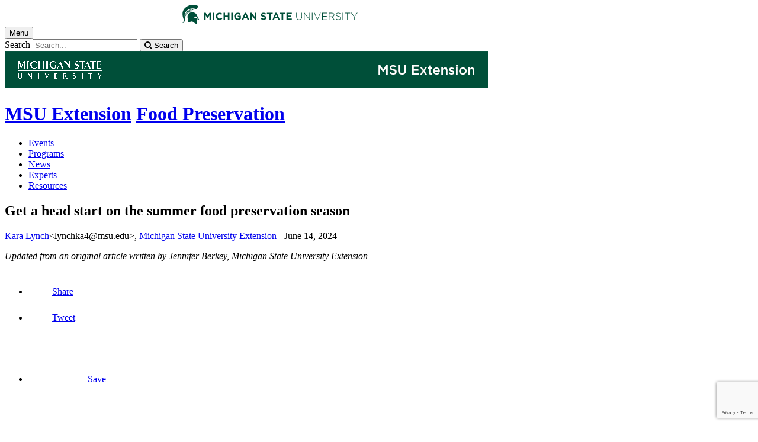

--- FILE ---
content_type: text/html;charset=UTF-8
request_url: https://www.canr.msu.edu/news/get_a_head_start_on_the_summer_food_preservation_season
body_size: 14939
content:

<!doctype html>


                
      <html class="no-js" lang="en-us">
        





		    		





 
      



			
  
    
      
                  
                                                
  									



						





         
  				












					
						
	  	  	  	  	  	  	  
    
        
<head>

<meta name="google-site-verification" content="W_fNZVvBvrC-T8ALqUVOZ9-9l5DKOiKZPsqOj_ivzGo">
<meta name="msvalidate.01" content="5DC6B98B9F1DF8E1632E3F23703570EB">


<meta charset="utf-8">
<meta http-equiv="x-ua-compatible" content="ie=edge">
<meta name="viewport" content="width=device-width, initial-scale=1">
<meta content="unsafe-url" name="referrer">
<title>Get a head start on the summer food preservation season - Food Preservation</title>

  <meta property="og:type" content="article">

<meta property="og:site_name" content="Food Preservation">
      <meta property="og:title" content="Get a head start on the summer food preservation season">
    <meta name="twitter:title" content="Get a head start on the summer food preservation season - Food Preservation">
  <meta name="twitter:card" content="summary">

            <link rel="canonical" href="https://www.canr.msu.edu/news/get_a_head_start_on_the_summer_food_preservation_season">
        <meta property="og:url" content="https://www.canr.msu.edu/news/get_a_head_start_on_the_summer_food_preservation_season">
    
        <meta name="description" content="Get your equipment ready and learn how to preserve your favorite foods.">
<meta property="og:description" content="Get your equipment ready and learn how to preserve your favorite foods.">
<meta name="twitter:description" content="Get your equipment ready and learn how to preserve your favorite foods.">

  <meta name="keywords" content=" food storage, preservation, techniques, canning, freezing,agriculture,food & health,food preservation,gardening in michigan,home gardening,michigan fresh,msu extension,nutrition,safe food & water">
            <meta property="og:image" content="https://www.canr.msu.edu/contentAsset/image/2b122165243cc9b8c4cb13d7177bfb4d/fileAsset/filter/Resize,Crop,Jpeg/resize_w/300/crop_w/300/crop_h/200/crop_x/0/crop_y/0/jpeg_q/50">
<meta name="twitter:image" content="https://www.canr.msu.edu/contentAsset/image/2b122165243cc9b8c4cb13d7177bfb4d/fileAsset/filter/Resize,Crop,Jpeg/resize_w/300/crop_w/300/crop_h/200/crop_x/0/crop_y/0/jpeg_q/50">
<meta name="thumbnail" content="https://www.canr.msu.edu/contentAsset/image/2b122165243cc9b8c4cb13d7177bfb4d/fileAsset/filter/Resize,Crop,Jpeg/resize_w/300/crop_w/300/crop_h/200/crop_x/0/crop_y/0/jpeg_q/50">
    <meta name="twitter:image:alt" content="Preserved green beans in three jars.">

        <script>(function(w,d,s,l,i){w[l]=w[l]||[];w[l].push({'gtm.start':
  new Date().getTime(),event:'gtm.js'});var f=d.getElementsByTagName(s)[0],
  j=d.createElement(s),dl=l!='dataLayer'?'&l='+l:'';j.async=true;j.src=
  '//www.googletagmanager.com/gtm.js?id='+i+dl;f.parentNode.insertBefore(j,f);
  })(window,document,'script','dataLayer','GTM-W3D32H');</script>

<script async src="https://www.googletagmanager.com/gtag/js?id=G-D7271B6VVJ"></script>
<script>
  window.dataLayer = window.dataLayer || [];
  function gtag(){dataLayer.push(arguments);}
  gtag('js', new Date());

  gtag('config', 'G-D7271B6VVJ');
</script>
    
      <link rel="stylesheet" type="text/css" href="https://msu-p-001.sitecorecontenthub.cloud/api/public/content/1a1d46b45afb40eda6ebf4ed44077295%22">
    <link rel="stylesheet" href="/application/themes/canr-msu/scss/vendor.min.css">
    <link rel="stylesheet" href="/application/themes/canr-msu/scss/main.dotsass" type="text/css">
  <!-- link rel="stylesheet" href="${dotTheme.path}scss/main.dotsass" type="text/css"/ -->
      <link rel="stylesheet" href="/application/themes/canr-msu/scss/print.min.css" media="print">
  <link rel="icon" href="//cdn.cabs.msu.edu/brand/images/favicon.ico">

    <link rel="stylesheet" href="https://cdnjs.cloudflare.com/ajax/libs/font-awesome/4.7.0/css/font-awesome.min.css">


<script src='https://www.google.com/recaptcha/api.js'></script>
</head>
<!-- Server Inode: 789341ee-->


<body  class="template template--child template--child-photo news  article" >

<noscript><iframe src="//www.googletagmanager.com/ns.html?id=GTM-W3D32H" height="0" width="0" style="display:none;visibility:hidden"></iframe></noscript>

    
<div class="off-canvas-wrapper">
  <div class="off-canvas-absolute position-right is-closed gtm-offcanvas-nav gtm-conversions-flyover" id="offCanvas" data-off-canvas aria-live="polite" aria-relevant="additions removals"
  aria-hidden="true">
      </div>

  <div class="off-canvas-content" data-off-canvas-content aria-live="polite" aria-relevant="additions removals" aria-hidden="false">


    <header id="header" class=" gtm-conversions-header">
  <div class="template__header">

    <div class="template__sticky-header">
      <div class="grid-container">
        <div class="grid-x grid-margin-x">

                    
          <!-- MSU Logo and text -->
          <div class="cell small-6">
            <a href="https://msu.edu/" data-gtmconversions="logo-msu">
              <img alt="Michigan State University" src="//cdn.cabs.msu.edu/brand/images/masthead-helmet-white.svg" class="template__logo masthead-reg">
              <img alt="Michigan State University" src="//cdn.cabs.msu.edu/brand/images/masthead-helmet-green.svg" class="template__logo masthead-sticky">
            </a>
          </div>

          <div class="cell small-6 show-for-large template__utilities">

            <!-- Hamburger Button on mobile only -->
            <button type="button" class="hamburger hamburger--squeeze" id="btn-hamburger" data-toggle="offCanvas" data-gtmconversions="open-flyout">
              <span class="show-for-sr">Menu</span>
              <span class="hamburger-box gtm-hamburger-box">
                <span class="hamburger-inner gtm-hamburger-inner"></span>
              </span>
            </button>

            <!-- Search Box -->
            <div id="search" class="js-initial-load template__search">
              <form action="/search" role="search">
                <input name="siteContext" type="hidden" value="food_preservation">
                <input type="hidden" name="siteTitle" value="Food Preservation">
                <input type="hidden" name="searchbox-type" id="searchbox-type" value="">
                <label class="invisible" for="q">Search</label>
                <input id="q" name="q" autocomplete="off" oninput="searchSuggest()" list="suggested-terms" placeholder="Search..." value="">
                <button id="btn_search" type="submit" value="search" data-gtmconversions="button-search" data-eventvalue="20"><i class="fa fa-search" aria-hidden="true"></i> <span class="show-for-sr">Search</span></button>
                <div id="searchSuggestion"></div>
              </form>
            </div>
          </div>
        </div>
      </div>
    </div>
  </div>

<div class="print-header">
                              <img src="/framework/images/extension-print-header.png" alt="">
              </div>

  <div class="grid-container">
    <div class="grid-x grid-margin-x">
      <div id="site-title-wrapper" class="cell large-8 site-title-wrapper">
        
              








        <h1 id="site-title">    <a href="/outreach/about/home_page" data-gtmconversions="title-parent">MSU Extension</a>            <span><a href="/food_preservation/" data-gtmconversions="title-site">Food Preservation</a></span>
    </h1>
      </div>
    </div>
  </div>

  <div id="desktop-nav" class="gtm-primary-desktop-nav">
  <div class="grid-container set-row-width-100">
    <div class="grid-x grid-margin-x">
      <div class="cell large-12" id="main-menu-wrapper">

        <nav id="main-menu" aria-label="Primary navigation" >
          <ul>

                                                    <li class=""><a href="/food_preservation/events" target="_self" data-gtmconversions="navigation">Events</a></li>
                            <li class=""><a href="/food_preservation/programs" target="_self" data-gtmconversions="navigation">Programs</a></li>
                            <li class=""><a href="/food_preservation/news" target="_self" data-gtmconversions="navigation">News</a></li>
                            <li class=""><a href="/food_preservation/experts" target="_self" data-gtmconversions="navigation">Experts</a></li>
                            <li class=""><a href="/food_preservation/resources" target="_self" data-gtmconversions="navigation">Resources</a></li>
              
                      </ul>
        </nav>
      </div>
                </div>
  </div>
</div>

</header>
                <!-- TAG INFO! -->
        <div class="template__photo gtm-conversions-banner" style="background-image:  url(/dA/b4d95300-21c1-4a25-b155-383de2e0b705/childBannerImage/,Crop,Jpeg/resize_w/4000/crop_w/4000/crop_h/500/crop_x/0/crop_y/0/jpeg/jpeg_q/70)">
    
      
        
        
        
    
  </div>
  
        


<main id="content">
    <div class="grid-container">
        <div class="grid-x grid-margin-x">

                                    <div class="small-12 large-8 large-offset-2 cell gtm-conversions-content article">
            
                                
            


                                                                                
      <div class="article__title">
      <h2>Get a head start on the summer food preservation season</h2>
    </div>
  
  <div class="article__author">
      <p>
                                                                                                                                                                                                                                                                                                                        <a href="/people/kara_lynch" class="gtm-author-byline" data-gtmconversions="byline-person-author">Kara Lynch</a><span class="print-author">&lt;lynchka4@msu.edu&gt;</span>, <a href="/outreach" class="gtm-extension-byline" data-gtmconversions="byline-organization">Michigan State University Extension</a> -
                    <time datetime="2024-06-14">June 14, 2024</time>
      </p>

                <p><em>Updated from an original article written by Jennifer Berkey, Michigan State University Extension.</em></p>
        </div>

    
  <!-- Set URL for sharing content -->
                    
    


<ul class="social-share-buttons">
  <li><a href="https://www.facebook.com/sharer.php?u=https://www.canr.msu.edu/news/get_a_head_start_on_the_summer_food_preservation_season" class="facebook button" data-gtmconversions="share-facebook"><img src="/contentAsset/raw-data/4e278cd5-26b5-4996-ace2-f3dd2c81d85b/fileAsset/" alt="share this on facebook">Share</a></li>
  <li><a href="https://twitter.com/share?url=https://www.canr.msu.edu/news/get_a_head_start_on_the_summer_food_preservation_season&text=Get%20a%20head%20start%20on%20the%20summer%20food%20preservation%20season" class="twitter button" data-gtmconversions="share-twitter"><img src="/contentAsset/raw-data/0c5b58aa-4b46-4dc3-a03e-81d2b9b53ca3/fileAsset/" alt="share this on twitter">Tweet</a></li>
  <li><a href="https://pinterest.com/pin/create/bookmarklet/?media=https://canr.msu.edu/contentAsset/image/2b122165243cc9b8c4cb13d7177bfb4d/fileAsset/Resize,Jpeg/resize_w/750/jpeg_q/80&url=https://www.canr.msu.edu/news/get_a_head_start_on_the_summer_food_preservation_season&description=Get%20a%20head%20start%20on%20the%20summer%20food%20preservation%20season" class="pinterest button" data-gtmconversions="share-pinterest"><img src="/contentAsset/raw-data/65ba9048-07e2-4401-abff-4f888ffa3b43/fileAsset/" alt="save to Pinterest">Save</a></li>
  <li><a href="https://www.linkedin.com/shareArticle?url=https://www.canr.msu.edu/news/get_a_head_start_on_the_summer_food_preservation_season&title=Get%20a%20head%20start%20on%20the%20summer%20food%20preservation%20season" class="linkedin button" data-gtmconversions="share-linkedin"><img src="/contentAsset/raw-data/339d69f7-7af4-49be-aac3-1a8ecf659545/fileAsset/byInode/1" alt="share this on linkedin">Share</a></li>
  <li><a href="#" class="print button" onclick="window.print();return false;" data-gtmconversions="share-print"><img src="/contentAsset/image/a881a763-3dbe-4d49-bfd3-e5f6a968bae6/fileAsset/filter/Resize/resize_w/12/resize_h/12" alt="print this page">Print</a></li>
  <li><a href="mailto:?subject=Check%20this%20out%20from%20MSU%20CANR&amp;body=Check%20out%20this%20site%20https://www.canr.msu.edu/news/get_a_head_start_on_the_summer_food_preservation_season." class="email button" data-gtmconversions="share-email"><img src="/contentAsset/image/d79fdb33-136b-400d-b256-f76058989639/fileAsset/filter/Resize/resize_w/12/resize_h/12" alt="Email this page">Email</a></li>
</ul>

  
      <p class="article__description">Get your equipment ready and learn how to preserve your favorite foods.</p>
  
      <figure class="article__figure initial">
              <img class="article__photo" src="/contentAsset/image/2b122165243cc9b8c4cb13d7177bfb4d/fileAsset/filter/Resize,Jpeg/resize_w/750/jpeg_q/80" alt="Preserved green beans in three jars." />
            <figcaption>Photo: Shutterstock.com.</figcaption>    </figure>
  
  <div class="article__wysiwyg" id="wordCount-js">
    <p><span style="font-family: 'Arial',sans-serif; color: black;">It might seem like you have just planted your garden, but very soon after planting, there will be a summer bounty of all your favorite local produce, ready to be preserved. Before you get busy in the garden and kitchen making your favorite salsa or dill pickles, take advantage of this slower time and get ready for summer canning season.</span></p>
<p><span style="font-family: 'Arial',sans-serif; color: black;">The first item on your to-do list should be to enjoy last summer&rsquo;s preserved produce, including frozen and canned items. Check the seals prior to consuming. It is important to use up your home-canned foods within a year of preserving; this is mainly for quality purposes. Enjoy those delicious tomatoes you preserved last year!</span></p>
<p><span style="font-family: 'Arial',sans-serif; color: black;">Your next plan should be to examine your equipment and make sure it is safe for use this year, starting with your canners. Boiling water canners are used for canning all high-acid foods like fruits, pickles, jellies/jams and acidified tomatoes. This unit needs no maintenance, but make sure you have all the pieces of equipment, including the canner, lid and rack. A pressure canner is the only safe way to can low-acid foods like vegetables, meats, fish and poultry. Check the rubber gasket for flexibility; it should not be brittle or cracked. If you have a dial gauge, it will need to be checked for accuracy. Contact your local </span><a href="http://www.msue.anr.msu.edu/"><span style="font-family: 'Arial',sans-serif; color: #18453b;">Michigan State University Extension</span></a><span style="font-family: 'Arial',sans-serif; color: black;">&nbsp;office to see where you can get the dial gauge calibrated. Not all offices have a tester, but arrangements can be made to get the gauge tested with another county. Replacement parts can be purchased through the manufacturer as well. </span></p>
<p><span style="font-family: 'Arial',sans-serif; color: black;">Other key pieces of canning equipment include jars, lids and bands. Examine your jars for any chips or nicks along the rim. Any damage to the glass may cause your jars to either break during processing or cause seal failures. Replace bands that are rusty or distorted from use or storage. Lids are a single use item, and you should only purchase what you will use in a year to ensure a good seal.</span></p>
<p><span style="font-family: 'Arial',sans-serif; color: black;">A final step in getting ready for food preservation season is to check your canning resources to make sure you are using up-to-date and research-based recipes. In other words, do not just trust any recipe you find, whether it is an old family favorite or one from the internet. The&nbsp;</span><a href="http://nchfp.uga.edu/"><span style="font-family: 'Arial',sans-serif; color: #18453b;">National Center for Home Food Preservation</span></a><span style="font-family: 'Arial',sans-serif; color: black;">&nbsp;and&nbsp;</span><a href="http://www.msue.anr.msu.edu/program/info/mi_fresh"><span style="font-family: 'Arial',sans-serif; color: #18453b;">Michigan Fresh bulletins</span></a><span style="font-family: 'Arial',sans-serif; color: black;">&nbsp;are available through&nbsp;</span><a href="http://www.msue.anr.msu.edu/"><span style="font-family: 'Arial',sans-serif; color: #18453b;">MSU&nbsp;Extension</span></a><span style="font-family: 'Arial',sans-serif; color: black;">, both are credible resources for home food preservation. Double check the processing times and methods for the foods you wish to preserve with the resources linked above. Maybe you would like to try to preserve something new this year? If so, read the current recommendations to make sure you have the necessary ingredients, research-based recipes and equipment.</span></p>
<p><span style="font-family: 'Arial',sans-serif; color: black;">Home food preservation is a wonderful way to preserve produce to enjoy during the cold, winter months. Whether you are an experienced or novice food preserver, you can get a head start on your summer preservation creations&nbsp;by verifying your resources and checking the equipment.</span></p>
  </div>
    <div id="scroll-js"></div>

          <p class="article-footer">This article was published by <a title="Michigan State University Extension" href="http://www.msue.msu.edu" data-gtmconversions="link-postscript-msue"><strong>Michigan State University Extension</strong></a>. For more information, visit <a href="https://extension.msu.edu" data-gtmconversions="link-postscript-extension">https://extension.msu.edu</a>. To have a digest of information delivered straight to your email inbox, visit <a href="https://extension.msu.edu/newsletters" data-gtmconversions="link-postscript-newsletter" data-eventvalue="60">https://extension.msu.edu/newsletters</a>. To contact an expert in your area, visit <a href="https://extension.msu.edu/experts" data-gtmconversions="link-postscript-experts">https://extension.msu.edu/experts</a>, or call 888-MSUE4MI (888-678-3464).</p>
  
  <div class="hide-for-print article__useful">
    <h3>Did you find this article useful?</h3>
    <button id="js-like" class="article__like" aria-label="This article was useful" data-source="get_a_head_start_on_the_summer_food_preservation_season" onclick="likeClick()">
      <i class="fa fa-thumbs-up fa-2x like" aria-hidden="true"></i>
    </button>
    <button id="js-dislike" class="article__dislike" aria-label="This article was not useful" data-source="get_a_head_start_on_the_summer_food_preservation_season" onclick="dislikeClick()">
      <i class="fa fa-thumbs-down fa-2x like" aria-hidden="true"></i>
    </button>
    <div id="js-feedbackFormWrapper" style="margin-top: 10px;" hidden>
      <label for="articleFeedback"><strong>Please tell us why?</strong></label>
      <textarea id="articleFeedback" name="feedback" rows="4" cols="50" placeholder="Enter details here (100 character limit)..." maxlength="100"></textarea>
      <button type="button" id="gaDislikeSubmit" class="button" onclick="gaTrackDislikes()">Submit</button>
    </div>
  </div>

<hr class="hide-for-print">



                                                                                                                                                                                                                                                                                                                                                                                                                                                                                                                                                                                                                                                                                                                                                                                                                                                                                                                                                                                                                                                                                                                                                                                                                                                                                                                                                                                                                                                                                                                                                                                                                                                                                                                                                                                                                                                                                                                                                                                                                                                                                                                                                                                                                                                                                                                                                                                                                                                                                                                                                                                                                                                                                                                                                                                                                                                                                                                                                                                                                                                                                                                                                                                                                                                                                                                                                                                                                                                                                                                                                                                                                                                                                                                                                                                                                                                                                                                                                                                                                                                                                                                                                                                                                                                                                                                                                                                                                                                                                                                                                                                                                                                                                                                                                                                                                                                                                                                                                                                                                                                                                                                                                                                                                                                                                                                                                                                                                                                                                                                                                                                                                                                                                                                                                                                                                                                                                                                                                                                                                                                                                                                                                                                                                                                                                                                                                                                                                                                                                                                                                                                                                                                                                                                                                                                                                                                                                                                                                                                                                                                                                                                                                                                                                                                                                                                                                                                                                                                                                                                                                                                                                                                                                                                                                                                                                                                                                                                                                                                                                                                                                                                                                                                                                                                                                                                                                                                                                                                                                                                                                                                                                                                                                                                                                                                                                                                                                                                                                                                                                                                                                                                                                                                                                                                

<div class="grid-container hide-for-print promo--4-up">
  <div class="grid-x grid-margin-x">

            
                    
                                                                
      
            
              <div class="cta small-12 large-6 column-block cell">

                                                
                                                  <div class="cta__wrapper" style="background:  url(/contentAsset/image/c10fe1ff39eb55b1114add732bddb31b/fileAsset/filter/Jpeg/jpeg/jpeg_q/50) no-repeat center; background-size: cover;" role="presentation" aria-label="A decorative green background with thought and speech bubbles.">

                <div class="overlay-wrap">
                    <a href="https://msu.co1.qualtrics.com/jfe/form/SV_3so8amohxJMBZQ2?IPM=0&HNI=1&AABI=1&CFEI=0&CYI=0&Author=Kara Lynch--Michigan State University Extension&Title=Get a head start on the summer food preservation season" data-gtmconversions="related-cta-survey" data-gtm-cta-title="News Article Eval CTA" data-gtm-cta-type="survey" >
                                          <span  class="cta__button button secondary pill small-only-expanded">Share your feedback to improve MSU Extension articles!</span>
                  </a>
                </div>

              </div>
                    </div>
                
            
            
              <div class="cta small-12 large-6 column-block cell">

                                                
                                                  <div class="cta__wrapper" style="background: linear-gradient( rgba(24, 69, 59, .70),  rgba(24, 69, 59, .70)), url(/contentAsset/image/1e2fde6c-3cd2-4daa-9cc5-91a337979ac6/fileAsset/filter/Jpeg/jpeg/jpeg_q/50) no-repeat center; background-size: cover;" role="presentation" aria-label="Strawberries, cherries, and green beans laid out at farmers market">

                <div class="overlay-wrap">
                    <a href="https://www.canr.msu.edu/iat/fruit_and_vegetable_crop_management?utm_source=canrwebsitecta&utm_medium=referral&utm_campaign=prospectiveiat&IPM=0&HNI=1&AABI=1&CFEI=0&CYI=0&Author=Kara Lynch--Michigan State University Extension&Title=Get a head start on the summer food preservation season" data-gtmconversions="related-cta-applymsu" data-gtm-cta-title="IAT Fruit and Vegetable Crop Management - Apply" data-gtm-cta-type="applymsu" >
                                            <p>Check out the MSU Fruit & Vegetable Crop Management Program!</p>
                                          <span  class="cta__button button secondary pill small-only-expanded">Learn More</span>
                  </a>
                </div>

              </div>
                    </div>
                      </div> <!-- close row -->
  </div> <!-- close promo--4-up -->



            <!-- <p> new - method size: 3 - Random key: 0, method: tagSpecific - key: 0</p> -->
            

<!--
- bug tracking
tag: Food Preservation
tagUsage: and
ajax url: $ajaxUrl
endDateRange: $endDateRange

<code>
{
        "query": {
        "bool": {
            "must": [
                                                        
                                {
                    "term":{
                        "live": "true"
                    }
                },
                {
                    "term":{
                        "deleted": "false"
                    }
                }
                                                                                                    ,
                    {
                        "bool":{
                            "should":[
                                                                    {
                                        "term":{
                                            "contentType": "calendarEvent"
                                        }
                                    },                                                                    {
                                        "term":{
                                            "contentType": "Article"
                                        }
                                    },                                                                    {
                                        "term":{
                                            "contentType": "DigitalDocument"
                                        }
                                    },                                                                    {
                                        "term":{
                                            "contentType": "AudioObject"
                                        }
                                    },                                                                    {
                                        "term":{
                                            "contentType": "Publication"
                                        }
                                    },                                                                    {
                                        "term":{
                                            "contentType": "Course"
                                        }
                                    },                                                                    {
                                        "term":{
                                            "contentType": "VideoObject"
                                        }
                                    }                                                            ]
                        }
                    }
                                                                                                                    ,{
                        "query_string":{
                            "query":"tags:\"Food Preservation\""
                        }
                    }
                                                                    ,{
                        "bool":{
                            "should":[
                
                                                                                                                                                                                                                                                                                                                                                                                                                                                                                                                                                                                                                                                                                                                                                                                                                                                                                                                                                                                                                                                                                                                                                                                                                                                                                                                                                                                                                                                                                 ]
                        }
                    }
                            ],
                        "must_not": [
                {
                    "term": {
                        "conhost": "1e0ab6d3-6a4b-4616-8a7d-c387d74a08da*"
                    }
                },
                {
                    "term":{
                        "conhost": "70a40988-5ed5-41d4-8f1b-5ff2ffcc8e01*"
                    }
                }
            ]
                    }
    },
            "size": 20
                }
</code>
-->


                <!-- tagInfo id: b4d95300-21c1-4a25-b155-383de2e0b705 - parent tag: Food & Health -->
        
<!--
- bug tracking
tag: Food &amp; Health
tagUsage: and
ajax url: $ajaxUrl
endDateRange: $endDateRange

<code>
{
        "query": {
        "bool": {
            "must": [
                                                        
                                {
                    "term":{
                        "live": "true"
                    }
                },
                {
                    "term":{
                        "deleted": "false"
                    }
                }
                                                                                                    ,
                    {
                        "bool":{
                            "should":[
                                                                    {
                                        "term":{
                                            "contentType": "calendarEvent"
                                        }
                                    },                                                                    {
                                        "term":{
                                            "contentType": "Article"
                                        }
                                    },                                                                    {
                                        "term":{
                                            "contentType": "DigitalDocument"
                                        }
                                    },                                                                    {
                                        "term":{
                                            "contentType": "AudioObject"
                                        }
                                    },                                                                    {
                                        "term":{
                                            "contentType": "Publication"
                                        }
                                    },                                                                    {
                                        "term":{
                                            "contentType": "Course"
                                        }
                                    },                                                                    {
                                        "term":{
                                            "contentType": "VideoObject"
                                        }
                                    }                                                            ]
                        }
                    }
                                                                                                                    ,{
                        "query_string":{
                            "query":"tags:\"Food &amp; Health\""
                        }
                    }
                                                                    ,{
                        "bool":{
                            "should":[
                
                                                                                                                                                                                                                                                                                                                                                                                                                                                                                                                                                                                                                                                                                                                                                                                                                                                                                                                                                                                                                                                                                                                                                                                                                                                                                                                                                                                                                                                                                 ]
                        }
                    }
                            ],
                        "must_not": [
                {
                    "term": {
                        "conhost": "1e0ab6d3-6a4b-4616-8a7d-c387d74a08da*"
                    }
                },
                {
                    "term":{
                        "conhost": "70a40988-5ed5-41d4-8f1b-5ff2ffcc8e01*"
                    }
                }
            ]
                    }
    },
            "size": 20
                }
</code>
-->

            
    
    <div class="hide-for-print event__related-events">
                                    <h3>You Might Also Be Interested In</h3>
                                                    <ul class="column-layout column-3 horizontal clearfix listing" data-equalizer="true">
                                                                                                                                                <li>
                        <div class="grid-x listing__item">
                            <div class="promo__equalizer related-content" data-equalizer-watch="true">
                                                                                                                                                                                                        <a href="/courses/food-preservation" data-multivariate-type="tagSpecific-siteTag_images-yes" data-linktitle="Food Preservation" data-linkurl="/courses/food-preservation" data-title-url="Food Preservation~/courses/food-preservation" data-gtmconversions="related-tagSpecific-Course" data-eventvalue="10">
                                                                                                                        <img src="/contentAsset/image/e099ca7d-2aca-426d-9882-edd2cfe28cca/fileAsset/filter/Resize,Crop/resize_w/300/crop_w/300/crop_h/200/crop_x/0/crop_y/0" alt="" style="margin-bottom:1em;" />
                                                                                                                <h4>Food Preservation</h4>
                                </a>
                                                            </div>
                        </div>
                    </li>
                                                                                                                                                                                                    <li>
                        <div class="grid-x listing__item">
                            <div class="promo__equalizer related-content" data-equalizer-watch="true">
                                                                                                                                                                                                        <a href="/courses/msu-better-process-control-school-self-paced-online" data-multivariate-type="tagSpecific-siteTag_images-yes" data-linktitle="MSU Better Process Control School (Self-Paced & Online)" data-linkurl="/courses/msu-better-process-control-school-self-paced-online" data-title-url="MSU Better Process Control School (Self-Paced & Online)~/courses/msu-better-process-control-school-self-paced-online" data-gtmconversions="related-tagSpecific-Course" data-eventvalue="10">
                                                                                                                        <img src="/contentAsset/image/713114ff604987c266edae5a7c9236b2/fileAsset/filter/Resize,Crop/resize_w/300/crop_w/300/crop_h/200/crop_x/0/crop_y/0" alt="" style="margin-bottom:1em;" />
                                                                                                                <h4>MSU Better Process Control School (Self-Paced & Online)</h4>
                                </a>
                                                            </div>
                        </div>
                    </li>
                                                                                                                                                                                                    <li>
                        <div class="grid-x listing__item">
                            <div class="promo__equalizer related-content" data-equalizer-watch="true">
                                                                                                                                <a href="/videos/using-a-thermometer" data-multivariate-type="tagSpecific-siteTag_images-yes" data-linktitle="Using a Thermometer" data-linkurl="/videos/using-a-thermometer" data-title-url="Using a Thermometer~/videos/using-a-thermometer" data-gtmconversions="related-tagSpecific-Video" data-eventvalue="10">
                                                                                                                        <div class="video-frame responsive-embed widescreen">
                                                                                                    




            


<iframe title='Get a head start on the summer food preservation season' width='' height='' src='https://www.youtube.com/embed/yMNxx_mE-AE' frameborder='0' allow='accelerometer; autoplay; clipboard-write; encrypted-media; gyroscope; picture-in-picture; web-share' allowfullscreen></iframe>

                                                                                            </div>
                                                                                                                <h4>Using a Thermometer</h4>
                                </a>
                                                                    <p><em>Published on July 26, 2023</em> </p>
                                                            </div>
                        </div>
                    </li>
                                                                                </ul>
                                                            <ul class="column-layout column-3 horizontal clearfix listing" data-equalizer="true">
                                                                                                                                                <li>
                        <div class="grid-x listing__item">
                            <div class="promo__equalizer related-content" data-equalizer-watch="true">
                                                                                                                                                                                                        <a href="/podcasts/ac3-podcast-episode-4" data-multivariate-type="tagSpecific-parentTag_images-yes" data-linktitle="AC3 podcast Episode #4" data-linkurl="/podcasts/ac3-podcast-episode-4" data-title-url="AC3 podcast Episode #4~/podcasts/ac3-podcast-episode-4" data-gtmconversions="related-tagSpecific-Podcast" data-eventvalue="10">
                                                                                                                        <img src="/contentAsset/image/a96b0a7b-200b-4f86-bbbd-ca7b5e7a14cb/fileAsset/filter/Resize,Crop/resize_w/300/crop_w/300/crop_h/200/crop_x/0/crop_y/0" alt="" style="margin-bottom:1em;" />
                                                                                                                <h4>AC3 podcast Episode #4</h4>
                                </a>
                                                                    <p><em>Published on August 31, 2021</em> </p>
                                                            </div>
                        </div>
                    </li>
                                                                                                                                                                                                    <li>
                        <div class="grid-x listing__item">
                            <div class="promo__equalizer related-content" data-equalizer-watch="true">
                                                                                                                                                                                                        <a href="/podcasts/neighborhood-nutrition-episode-7-crystal-white" data-multivariate-type="tagSpecific-parentTag_images-yes" data-linktitle="Food Budgets with Crystal White" data-linkurl="/podcasts/neighborhood-nutrition-episode-7-crystal-white" data-title-url="Food Budgets with Crystal White~/podcasts/neighborhood-nutrition-episode-7-crystal-white" data-gtmconversions="related-tagSpecific-Podcast" data-eventvalue="10">
                                                                                                                        <img src="/contentAsset/image/5fb4ab5c-7670-4b7c-8bda-cfe6cf8ee502/fileAsset/filter/Resize,Crop/resize_w/300/crop_w/300/crop_h/200/crop_x/0/crop_y/0" alt="" style="margin-bottom:1em;" />
                                                                                                                <h4>Food Budgets with Crystal White</h4>
                                </a>
                                                                    <p><em>Published on September 12, 2020</em> </p>
                                                            </div>
                        </div>
                    </li>
                                                                                                                                                                                                    <li>
                        <div class="grid-x listing__item">
                            <div class="promo__equalizer related-content" data-equalizer-watch="true">
                                                                                                                                <a href="/podcasts/the-michigan-vaccine-project-presents-an-ounce-of-prevention-a-conversation-with-disability-network-west-michigan-part-1" data-multivariate-type="tagSpecific-parentTag_images-yes" data-linktitle="The Michigan Vaccine Project Presents an Ounce of Prevention: A Conversation with Disability Network West Michigan Part 1" data-linkurl="/podcasts/the-michigan-vaccine-project-presents-an-ounce-of-prevention-a-conversation-with-disability-network-west-michigan-part-1" data-title-url="The Michigan Vaccine Project Presents an Ounce of Prevention: A Conversation with Disability Network West Michigan Part 1~/podcasts/the-michigan-vaccine-project-presents-an-ounce-of-prevention-a-conversation-with-disability-network-west-michigan-part-1" data-gtmconversions="related-tagSpecific-Podcast" data-eventvalue="10">
                                                                                                                        <img src="/contentAsset/image/07dba560-65ba-4c3e-95b7-e1a992aabf6f/fileAsset/filter/Resize,Crop/resize_w/300/crop_w/300/crop_h/200/crop_x/0/crop_y/0" alt="" style="margin-bottom:1em;" />
                                                                                                                <h4>The Michigan Vaccine Project Presents an Ounce of Prevention: A Conversation with Disability Network West Michigan Part 1</h4>
                                </a>
                                                                    <p><em>Published on March 6, 2023</em> </p>
                                                            </div>
                        </div>
                    </li>
                                                                                </ul>
                                        </div>


<script type="application/ld+json">
	{
		"@context": "http://schema.org",
		"@type": "Article",
    "mainEntityOfPage": [{
      "@type": "URL",
      "targetUrl": "https://www.canr.msu.edu"
    }],
		"headline": "Get a head start on the summer food preservation season",
		"url": "https://www.canr.msu.edu/news/get_a_head_start_on_the_summer_food_preservation_season",
    "datePublished": "2024-6-14EDT12:00AM",
    "dateModified": "2024-6-18EDT8:24AM",
				"author": [{
			"@type": "Person",
			"name": "Kara Lynch",
			"givenName": "Kara",
			"familyName": "Lynch",
			"url": "https://www.canr.msu.edu/people/kara_lynch"
		}],    "author": "Kara Lynch, Michigan State University Extension",    "publisher": [{
      "@type": "Organization",
      "name": "Food Preservation",
      "logo": "",
      "url": "https://www.canr.msu.edu/food_preservation/index"
    }],
		"articleBody": "Get your equipment ready and learn how to preserve your favorite foods.",
		"image": [{
			"@type": "ImageObject",
			"image": "https://www.canr.msu.edu/contentAsset/image/2b122165243cc9b8c4cb13d7177bfb4d/fileAsset/filter/Resize/resize_w/175",
			"url": "https://www.canr.msu.edu/contentAsset/image/2b122165243cc9b8c4cb13d7177bfb4d/fileAsset/filter/Resize/resize_w/175",
			"width": "513",
			"height": "342"
		}]	}
</script>

<script>
  gtag('set', {
    "content_group2":"Article",
          "content_group3":"2024-06",
              "content_group4":"Kara Lynch",
              "content_group5":"|agriculture|food & health|food preservation|gardening in michigan|home gardening|michigan fresh|msu extension|nutrition|safe food & water|",
    
		"dimension2": "Article",
    		  "dimension3": "2024-06",
        		  "dimension4": "Kara Lynch",
              "dimension5":"|agriculture|food & health|food preservation|gardening in michigan|home gardening|michigan fresh|msu extension|nutrition|safe food & water|",
        "dimension6":"none",
              "dimension7": "|Health and Nutrition|",
                "dimension9":"none"
      });

  dataLayer.push({
    "content_type":"Article",
        "content_date_published":"2024-06",
        "content_date_modified":"2024-06",
                        "content_related_authors":"Kara Lynch",
                      "content_byline": "Kara Lynch, Michigan State University Extension",
                                                                                                                                "content_tags":"|agriculture|food & health|food preservation|gardening in michigan|home gardening|michigan fresh|msu",
                            "content_tags_2":" extension|nutrition|safe food & water|",
                                    "content_institutes": "Health and Nutrition",
        
     "content_persona":"none",
        "content_site_folder":"Food Preservation"
  });
</script>


                        </div>

                                    
        </div>
    </div>
</main>

      <!-- Dialog window code -->
      <div class="dialog" role="dialog">
        <div class="dialog__window">
          <div class="dialog__close">
            <button class="button secondary" onClick="">X Close</button>
          </div>
          <div class="dialog__content">
            <figure class='dialog__figure' aria-hidden="true">
              <img>
              <figcaption></figcaption>
            </figure>
          </div>
          <div class="dialog__prevNext" aria-hidden="true">
            <button class='button secondary gallery__prev'>&laquo; Previous</button>
            <button class='button secondary gallery__next'>Next &raquo;</button>
          </div>
        </div>
        <div class="dialog__mask"></div>
      </div>

              



<div class="grid-container full hide-for-print">
  <div class="grid-x" style="background-color: #d7d7d7;">
    <div class="cell small-12 large-10 large-offset-1">
      <div class="grid-container cc-newsletter" style="max-width: 1170px;">
        <!-- Begin Constant Contact Inline Form Code -->
<div class="ctct-inline-form" data-form-id="2427d93f-03fc-4640-8a5c-b351cdde933e"></div>
<!-- End Constant Contact Inline Form Code -->
      </div>
    </div>
  </div>
</div>

    <div class="hide-for-print expanded row" style="background-color: #f1f1f1;">
    <div class="small-12 columns">
      <div class="row">
      
        <details class="hide-for-print article__tags">
            <summary>Tag List</summary>
            <ul>
                                <li>agriculture, </li>
                                <li>food & health, </li>
                                <li>food preservation, </li>
                                <li>gardening in michigan, </li>
                                <li>home gardening, </li>
                                <li>michigan fresh, </li>
                                <li>msu extension, </li>
                                <li>nutrition, </li>
                                <li>safe food & water</li>
                            </ul>
        </details>
        
      </div>
    </div>
  </div>
  


<footer class="footer gtm-conversions-footer" >

      <div id="footer-social" class="footer__social  fs-page">

            <!-- footer: using tag information -->
      
      <div class="grid-container">
        <div class="grid-x grid-margin-x">
          <div class="cell small-12">
            <ul id="social">
              <li class="youtube"><a href="https://www.youtube.com/user/msuanrvideo07" data-gtmconversions="socialmedia-site"><img src="/contentAsset/raw-data/059381d0-44e1-4e20-8b65-4970a6d4eed6/fileAsset/" alt="follow us on youtube"></a></li>                                          <li class="facebook"><a href="https://www.facebook.com/MichiganStateExtension/" data-gtmconversions="socialmedia-site"><img src="/contentAsset/raw-data/4e278cd5-26b5-4996-ace2-f3dd2c81d85b/fileAsset/" alt="follow us on facebook"></a></li>              <li class="instagram"><a href="@msu.extension" data-gtmconversions="socialmedia-site"><img src="/contentAsset/raw-data/c5546119-b2b5-4dd2-a0e5-4e119abd6f35/fileAsset/" alt="follow us on instagram"></a></li>              <li class="linkedin"><a href="https://www.linkedin.com/company/michigan-state-university-extension/" data-gtmconversions="socialmedia-site"><img src="/contentAsset/raw-data/339d69f7-7af4-49be-aac3-1a8ecf659545/fileAsset/byInode/1" alt="follow us on linkedin"></a></li>            </ul>
          </div>
        </div>
      </div>
    </div>
  

    <div class="grid-container footer__standard" style="margin-top: 40px;">
    <div class="grid-x grid-margin-x">
  
      
    <div class="cell small-12 large-4 footer__wordmark">
      <a href="https://msu.edu/" data-gtmconversions="logo-msu"> <img class="screen-msuwordmark" alt="Michigan State University" src="//cdn.cabs.msu.edu/brand/images/msu-wordmark-green.svg"></a>
    </div>
    <div class="cell small-12 large-8 footer__info">
      <ul class="footer__info__links">
                              <li><a href="https://www.canr.msu.edu/food_preservation/contact" data-gtmconversions="footerlink">Contact Information</a></li>
            <li><a href="/sitemap?siteContext=food_preservation" data-gtmconversions="footerlink">Sitemap</a></li>
                  <li><a href="/accessibility" data-gtmconversions="footerlink">Accessibility</a></li>
          <li><a href="/privacy" data-gtmconversions="footerlink">Privacy</a></li>
                </ul>
      <ul class="footer__info__msu">
        <li>Call MSU: <a href="tel:+15173551855" data-gtmconversions="footerlink"><strong>(517) 355-1855</strong></a></li>
        <li>Visit: <strong><a href="http://msu.edu/" data-gtmconversions="footerlink">msu.edu</a></strong></li>
        <li><a href="https://civilrights.msu.edu/policies/index.html" data-gtmconversions="footerlink"><strong>Notice of Nondiscrimination</strong></a></li>
      </ul>
      <ul class="footer__info__copyright">
        <li><strong>Spartans Will</strong>.</li>
        <li>© Michigan State University</li>
      </ul>
    </div>
  </div> </div> 

<div class="row print-footer">
  <div class="small-12 columns" style="margin-bottom: 20px;">
                  <img src="/framework/images/extension-print-footer.png" alt="">
            </div>
  <div class="small-12 columns">
    <div class="print-disclaimer">
            <p>Issued in furtherance of MSU Extension work, acts of May 8 and June 30, 1914, in cooperation with the U.S. Department of Agriculture. Quentin Tyler, Director, MSU Extension, East Lansing, MI 48824. This information is for educational purposes only. Reference to commercial products or trade names does not imply endorsement by MSU Extension or bias against those not mentioned.</p>
<p>The 4-H Name and Emblem have special protections from Congress, protected by code 18 USC 707.</p>
<p>We comply with the Federal Trade Commission <a href="https://www.ftc.gov/enforcement/rules/rulemaking-regulatory-reform-proceedings/childrens-online-privacy-protection-rule">1998 Children&rsquo;s Online Privacy Protection Act (COPPA)</a>.</p>
    </div>
  </div>
</div>
</footer>

<!-- Mobile Toolbar -->
<nav id="mobile-nav" class="mobile-nav hide-for-large gtm-primary-mobile-nav gtm-conversions-mobilenav" >
  <button id="js-searchButton" aria-label="mobile search" class="mobile-nav__search-button" data-gtmconversions="mobilenav-button-search" data-canr-language-close="Close">
    <span id="js-mobileNavMag" class="mobile-nav__icon mobile-nav__magnifying-glass" aria-hidden="true">
      <span class="circle"></span>
      <span class="handle"></span>
    </span>
        Search
      </button>

  <button id="js-menuButton" aria-label="mobile menu" class="mobile-nav__search-button" data-gtmconversions="mobilenav-button-menu" data-canr-language-close="Close">
    <span id="js-mobileNavHamburger" class="mobile-nav__icon mobile-nav__hamburger">
      <span class="bar bar--one"></span>
      <span class="bar bar--two"></span>
      <span class="bar bar--three"></span>
    </span>
    Menu
  </button>

  <button id="js-shareButton" aria-label="mobile share" class="mobile-nav__share-button" data-gtmconversions="mobilenav-button-share" data-canr-language-close="Close" style="text-transform: capitalize;">
    <span id="js-mobileNavShare" class="mobile-nav__icon mobile-nav__share">
      <span class="circle circle--one"></span>
      <span class="bar bar--one"></span>
      <span class="circle circle--two"></span>
      <span class="bar bar--two"></span>
      <span class="circle circle--three"></span>
    </span>
    Share
  </button>
</nav>

<div id="js-mobile-searchBar" style="display: none;">
  <div class="mobile-nav__searchbar gtm-conversions-mobilesearch" >
    <div id="searchWrapper">
      













<style media="screen">
    .hintText {font-size: 0.75rem; font-style: italic;}
</style>

<form action="/search#results" method="get" id="searchWidget">
	    	        
	        	        	        	    
	    
		
		<input name="siteContext" type="hidden" value="food_preservation">
	    
		
		
			<div id="filterWrapper">
				<div id="filterScroll">
					<label for="mobileSearchBox">Search for</label> <input name="q" id="mobileSearchBox" type="text" placeholder="Search" value="">
					<div id="mobileSearchFilters"></div>
				</div>
			</div>

			<fieldset name="contentTypeOption" id="contentTypeOption" class="mobile-filters">
				<legend>Filter by content type</legend>
				<div class="radio-wrap">
					<input type="radio" id="all_search" name="content_search_radio" value="" onchange="toggleFilters()">
					<label class="label_for_radio_search" for="all_search">All Content</label>
				</div>
				<div class="radio-wrap">
					<input type="radio" id="article_search" name="content_search_radio" value="Article,DigitalDocument" onchange="toggleFilters()">
					<label class="label_for_radio_search" for="article_search">Articles</label>
				</div>
				<div class="radio-wrap">
					<input type="radio" id="course_search" name="content_search_radio" value="Course" onchange="toggleFilters()">
					<label class="label_for_radio_search" for="course_search">Courses</label>
				</div>
				<div class="radio-wrap">
					<input type="radio" id="event_search" name="content_search_radio" value="calendarEvent" onchange="toggleFilters()">
					<label class="label_for_radio_search" for="event_search">Events</label>
				</div>
				<div class="radio-wrap">
					<input type="radio" id="person_search" name="content_search_radio" value="Person" onchange="toggleFilters()">
					<label class="label_for_radio_search" for="person_search">People</label>
				</div>
				<div class="radio-wrap">
					<input type="radio" id="podcast_search" name="content_search_radio" value="AudioObject" onchange="toggleFilters()">
					<label class="label_for_radio_search" for="podcast_search">Podcasts</label>
				</div>
				<div class="radio-wrap">
					<input type="radio" id="publication_search" name="content_search_radio" value="DigitalDocument,Publication" onchange="toggleFilters()">
					<label class="label_for_radio_search" for="publication_search">Publications</label>
				</div>
				<div class="radio-wrap">
					<input type="radio" id="recipe_search" name="content_search_radio" value="Recipe" onchange="toggleFilters()">
					<label class="label_for_radio_search" for="recipe_search">Recipes</label>
				</div>
				<div class="radio-wrap">
					<input type="radio" id="video_search" name="content_search_radio" value="VideoObject" onchange="toggleFilters()">
					<label class="label_for_radio_search" for="video_search">Videos</label>
				</div>
			</fieldset>

	<div class="searchClearSubmit" id="searchClearSubmit">
    	<input type="submit" data-gtmconversions="button-search" name="search" value="Search" class="button">
	</div>
</form>


	        <script type="text/javascript">

				const toggleFilters = () => {
					var radioButtons = document.querySelectorAll('input[name=content_search_radio]');
					var searchWrapper = document.getElementById('searchWrapper');
					let filterHeight = window.innerHeight;

					radioButtons.forEach(radioButton => {
						// remove all checked attributes
						radioButton.removeAttribute('checked');

						// Then set checked on the one we are loading
						if ( radioButton.checked )  {
							radioButton.setAttribute('checked', '')
							loadCatsMobile(radioButton.value);
						}
					});

					setFilterFormHeight();
				}

	            function loadCatsMobile(value) {
					var contentTypeArray = [];
	                var xhttp = new XMLHttpRequest();
	                xhttp.onreadystatechange = function(){
	                    if (this.readyState == 4 && this.status == 200){
	                        document.getElementById("mobileSearchFilters").innerHTML = this.responseText;
	                        if(value == "calendarEvent"){
	                            	  
  

            	    	    		  		  	  	  		  		  		  	      
              
        
          var checkbox = document.getElementById("proximity");
var latLong = document.getElementById("latLong");
var errorMessage = document.getElementById("errorMessage");
var browser = document.getElementById("browser");
var geoLocation = document.getElementById("geoLocation");
var checkAddress = document.getElementById("proximityInput");

checkbox.addEventListener("click",getLocation);
function getLocation() {
    if(navigator.geolocation){
        if(checkbox.checked == true){
            geoLocation.style.display = "block";
            browser.addEventListener("click",browserLocation);
            function browserLocation(){
                if (browser.checked == true) {
                    console.log("browser checked");
                    navigator.geolocation.getCurrentPosition(showPosition, showError);
                }
            }
        } else{
            geoLocation.style.display = "none";
            latLong.value = "";
            browser.checked = false;
            console.log("cleared");
            //errorMessage.innerHTML = "";
        }
    } else{
        errorMessage.innerHTML = "Geolocation is not supported by this browser.";
    }
}

function showPosition(position) {
    latLong.value = position.coords.longitude +","+ position.coords.latitude;
    console.log(latLong.value);
    //errorMessage.innerHTML = "Find events near: <br> Latitude: " + position.coords.latitude + "<br>Longitude: " + position.coords.longitude;
}

function showError(error) {
  switch(error.code) {
    case error.PERMISSION_DENIED:
        console.log("denied");
      errorMessage.innerHTML = "User denied the request for Geolocation."
      break;
    case error.POSITION_UNAVAILABLE:
      errorMessage.innerHTML = "Location information is unavailable."
      break;
    case error.TIMEOUT:
      errorMessage.innerHTML = "The request to get user location timed out."
      break;
    case error.UNKNOWN_ERROR:
      errorMessage.innerHTML = "An unknown error occurred."
      break;
  }
}
    
    

  
  	                        }
	                    }
	                };
	                xhttp.open("GET", "https://www.canr.msu.edu/framework/search/site-searchcategories?contentTypeQuery="+value+"&mobile=true&tag=Food & Health", true);
	                xhttp.send();
	            }

				const loadCurrentFilter = () => {
					var currentFilter = "";
					document.querySelectorAll('input[name=content_search_radio]').forEach(radio => {
						if ( radio.value == currentFilter) {
							radio.setAttribute('checked', '');
							console.log("current filter checked:" + radio.checked);
						}
					})

					loadCatsMobile(currentFilter);
				}

				loadCurrentFilter();
	        </script>
    </div>
  </div>
</div>

<div id="js-mobile-menu" style="display: none;">
  <div class="mobile-nav__menu gtm-conversions-mobilemenu" >
    <a href="https://msu.edu/" data-gtmconversions="logo-msu">
      <img alt="Michigan State University green logo graphic" src="//cdn.cabs.msu.edu/brand/images/masthead-helmet-green.svg" class="template__logo">
    </a>
    
              








    <h3 class="mobile-nav__site-title">    <a href="/outreach/about/home_page" data-gtmconversions="title-parent">MSU Extension</a>            <span><a href="/food_preservation/" data-gtmconversions="title-site">Food Preservation</a></span>
    </h3>
    
        
    <nav class="mobile-nav__contextual" aria-label="Contextual navigation">

            
      <ul>
                <li>
          <h4>
                      Related Content</h4>
        </li>

                  
                  
                                                        <li class=""><a href="/food_preservation/events" data-gtmconversions="navigation">Events</a></li>
                      <li class=""><a href="/food_preservation/programs" data-gtmconversions="navigation">Programs</a></li>
                      <li class=""><a href="/food_preservation/news" data-gtmconversions="navigation">News</a></li>
                      <li class=""><a href="/food_preservation/experts" data-gtmconversions="navigation">Experts</a></li>
                      <li class=""><a href="/food_preservation/resources" data-gtmconversions="navigation">Resources</a></li>
          
                    </ul>
    </nav>
  </div>
</div>

<div id="js-mobile-share" style="display: none;">
  <div class="mobile-nav__share gtm-conversions-mobileshare" >
    <!-- Set URL for sharing content -->
                    
    


<ul class="social-share-buttons">
  <li><a href="https://www.facebook.com/sharer.php?u=https://www.canr.msu.edu/news/get_a_head_start_on_the_summer_food_preservation_season" class="facebook button" data-gtmconversions="share-facebook"><img src="/contentAsset/raw-data/4e278cd5-26b5-4996-ace2-f3dd2c81d85b/fileAsset/" alt="share this on facebook">Share</a></li>
  <li><a href="https://twitter.com/share?url=https://www.canr.msu.edu/news/get_a_head_start_on_the_summer_food_preservation_season&text=Get%20a%20head%20start%20on%20the%20summer%20food%20preservation%20season" class="twitter button" data-gtmconversions="share-twitter"><img src="/contentAsset/raw-data/0c5b58aa-4b46-4dc3-a03e-81d2b9b53ca3/fileAsset/" alt="share this on twitter">Tweet</a></li>
  <li><a href="https://pinterest.com/pin/create/bookmarklet/?media=https://canr.msu.edu/contentAsset/image/2b122165243cc9b8c4cb13d7177bfb4d/fileAsset/Resize,Jpeg/resize_w/750/jpeg_q/80&url=https://www.canr.msu.edu/news/get_a_head_start_on_the_summer_food_preservation_season&description=Get%20a%20head%20start%20on%20the%20summer%20food%20preservation%20season" class="pinterest button" data-gtmconversions="share-pinterest"><img src="/contentAsset/raw-data/65ba9048-07e2-4401-abff-4f888ffa3b43/fileAsset/" alt="save to Pinterest">Save</a></li>
  <li><a href="https://www.linkedin.com/shareArticle?url=https://www.canr.msu.edu/news/get_a_head_start_on_the_summer_food_preservation_season&title=Get%20a%20head%20start%20on%20the%20summer%20food%20preservation%20season" class="linkedin button" data-gtmconversions="share-linkedin"><img src="/contentAsset/raw-data/339d69f7-7af4-49be-aac3-1a8ecf659545/fileAsset/byInode/1" alt="share this on linkedin">Share</a></li>
  <li><a href="#" class="print button" onclick="window.print();return false;" data-gtmconversions="share-print"><img src="/contentAsset/image/a881a763-3dbe-4d49-bfd3-e5f6a968bae6/fileAsset/filter/Resize/resize_w/12/resize_h/12" alt="print this page">Print</a></li>
  <li><a href="mailto:?subject=Check%20this%20out%20from%20MSU%20CANR&amp;body=Check%20out%20this%20site%20https://www.canr.msu.edu/news/get_a_head_start_on_the_summer_food_preservation_season." class="email button" data-gtmconversions="share-email"><img src="/contentAsset/image/d79fdb33-136b-400d-b256-f76058989639/fileAsset/filter/Resize/resize_w/12/resize_h/12" alt="Email this page">Email</a></li>
</ul>
  </div>
</div>

<script src="/application/themes/canr-msu/js/vendor.min.js"></script> <script src="/application/themes/canr-msu/js/main.min.js"></script>



<!-- Audio Button Click Tracking -->
<script type="text/javascript" src=/framework/js/audioClickTracker.js></script>

    <!-- Content Engagement Tracking -->
    <script type="text/javascript" src=/framework/js/contentEngagement.js></script>

<!-- Liek/Dislike Click Tracking -->
<script type="text/javascript" src=/framework/js/wasThisUseful.js></script>

<!-- =============================================== -->

    <script>
    (function(i,s,o,g,r,a,m){i['GoogleAnalyticsObject']=r;i[r]=i[r]||function(){
    (i[r].q=i[r].q||[]).push(arguments)},i[r].l=1*new Date();a=s.createElement(o),
    m=s.getElementsByTagName(o)[0];a.async=1;a.src=g;m.parentNode.insertBefore(a,m)
    })(window,document,'script','https://www.google-analytics.com/analytics.js','ga');

    ga('create', '', 'auto');
    ga('set', {
      'contentGroup1': "Food Preservation",
      'dimension1' : "Food Preservation"
    });

    ga('send', 'pageview');
  </script>

  <script>
    gtag('set', {
                  'content_group5':'|agriculture|food & health|food preservation|gardening in michigan|home gardening|michigan fresh|msu extension|nutrition|safe food & water|',
        'dimension5':'|agriculture|food & health|food preservation|gardening in michigan|home gardening|michigan fresh|msu extension|nutrition|safe food & water|',
              'dimension8':'none'
        });

    dataLayer.push(
      {"event": "page-loaded-with-parameters"}
    );

    gtag('config', 'UA-23758824-47', {'cookie_domain': 'msu.edu', 'content_group1':"Food Preservation"});
  </script>


    <!-- Begin Constant Contact Active Forms -->
  <script> var _ctct_m = "5f12b8dbb451918e8150ea2fe14ec08e"; </script>
  <script id="signupScript" src="//static.ctctcdn.com/js/signup-form-widget/current/signup-form-widget.min.js" async defer></script>
  <!-- End Constant Contact Active Forms -->
            </div><!-- off-canvas-content -->
  </div><!---off canvas-wrapper -->


<script type="text/javascript" src="/_Incapsula_Resource?SWJIYLWA=719d34d31c8e3a6e6fffd425f7e032f3&ns=1&cb=871057889" async></script></body>
</html>

--- FILE ---
content_type: text/html; charset=utf-8
request_url: https://www.google.com/recaptcha/api2/anchor?ar=1&k=6LfHrSkUAAAAAPnKk5cT6JuKlKPzbwyTYuO8--Vr&co=aHR0cHM6Ly93d3cuY2Fuci5tc3UuZWR1OjQ0Mw..&hl=en&v=PoyoqOPhxBO7pBk68S4YbpHZ&size=invisible&anchor-ms=20000&execute-ms=30000&cb=ff464v6agma1
body_size: 49314
content:
<!DOCTYPE HTML><html dir="ltr" lang="en"><head><meta http-equiv="Content-Type" content="text/html; charset=UTF-8">
<meta http-equiv="X-UA-Compatible" content="IE=edge">
<title>reCAPTCHA</title>
<style type="text/css">
/* cyrillic-ext */
@font-face {
  font-family: 'Roboto';
  font-style: normal;
  font-weight: 400;
  font-stretch: 100%;
  src: url(//fonts.gstatic.com/s/roboto/v48/KFO7CnqEu92Fr1ME7kSn66aGLdTylUAMa3GUBHMdazTgWw.woff2) format('woff2');
  unicode-range: U+0460-052F, U+1C80-1C8A, U+20B4, U+2DE0-2DFF, U+A640-A69F, U+FE2E-FE2F;
}
/* cyrillic */
@font-face {
  font-family: 'Roboto';
  font-style: normal;
  font-weight: 400;
  font-stretch: 100%;
  src: url(//fonts.gstatic.com/s/roboto/v48/KFO7CnqEu92Fr1ME7kSn66aGLdTylUAMa3iUBHMdazTgWw.woff2) format('woff2');
  unicode-range: U+0301, U+0400-045F, U+0490-0491, U+04B0-04B1, U+2116;
}
/* greek-ext */
@font-face {
  font-family: 'Roboto';
  font-style: normal;
  font-weight: 400;
  font-stretch: 100%;
  src: url(//fonts.gstatic.com/s/roboto/v48/KFO7CnqEu92Fr1ME7kSn66aGLdTylUAMa3CUBHMdazTgWw.woff2) format('woff2');
  unicode-range: U+1F00-1FFF;
}
/* greek */
@font-face {
  font-family: 'Roboto';
  font-style: normal;
  font-weight: 400;
  font-stretch: 100%;
  src: url(//fonts.gstatic.com/s/roboto/v48/KFO7CnqEu92Fr1ME7kSn66aGLdTylUAMa3-UBHMdazTgWw.woff2) format('woff2');
  unicode-range: U+0370-0377, U+037A-037F, U+0384-038A, U+038C, U+038E-03A1, U+03A3-03FF;
}
/* math */
@font-face {
  font-family: 'Roboto';
  font-style: normal;
  font-weight: 400;
  font-stretch: 100%;
  src: url(//fonts.gstatic.com/s/roboto/v48/KFO7CnqEu92Fr1ME7kSn66aGLdTylUAMawCUBHMdazTgWw.woff2) format('woff2');
  unicode-range: U+0302-0303, U+0305, U+0307-0308, U+0310, U+0312, U+0315, U+031A, U+0326-0327, U+032C, U+032F-0330, U+0332-0333, U+0338, U+033A, U+0346, U+034D, U+0391-03A1, U+03A3-03A9, U+03B1-03C9, U+03D1, U+03D5-03D6, U+03F0-03F1, U+03F4-03F5, U+2016-2017, U+2034-2038, U+203C, U+2040, U+2043, U+2047, U+2050, U+2057, U+205F, U+2070-2071, U+2074-208E, U+2090-209C, U+20D0-20DC, U+20E1, U+20E5-20EF, U+2100-2112, U+2114-2115, U+2117-2121, U+2123-214F, U+2190, U+2192, U+2194-21AE, U+21B0-21E5, U+21F1-21F2, U+21F4-2211, U+2213-2214, U+2216-22FF, U+2308-230B, U+2310, U+2319, U+231C-2321, U+2336-237A, U+237C, U+2395, U+239B-23B7, U+23D0, U+23DC-23E1, U+2474-2475, U+25AF, U+25B3, U+25B7, U+25BD, U+25C1, U+25CA, U+25CC, U+25FB, U+266D-266F, U+27C0-27FF, U+2900-2AFF, U+2B0E-2B11, U+2B30-2B4C, U+2BFE, U+3030, U+FF5B, U+FF5D, U+1D400-1D7FF, U+1EE00-1EEFF;
}
/* symbols */
@font-face {
  font-family: 'Roboto';
  font-style: normal;
  font-weight: 400;
  font-stretch: 100%;
  src: url(//fonts.gstatic.com/s/roboto/v48/KFO7CnqEu92Fr1ME7kSn66aGLdTylUAMaxKUBHMdazTgWw.woff2) format('woff2');
  unicode-range: U+0001-000C, U+000E-001F, U+007F-009F, U+20DD-20E0, U+20E2-20E4, U+2150-218F, U+2190, U+2192, U+2194-2199, U+21AF, U+21E6-21F0, U+21F3, U+2218-2219, U+2299, U+22C4-22C6, U+2300-243F, U+2440-244A, U+2460-24FF, U+25A0-27BF, U+2800-28FF, U+2921-2922, U+2981, U+29BF, U+29EB, U+2B00-2BFF, U+4DC0-4DFF, U+FFF9-FFFB, U+10140-1018E, U+10190-1019C, U+101A0, U+101D0-101FD, U+102E0-102FB, U+10E60-10E7E, U+1D2C0-1D2D3, U+1D2E0-1D37F, U+1F000-1F0FF, U+1F100-1F1AD, U+1F1E6-1F1FF, U+1F30D-1F30F, U+1F315, U+1F31C, U+1F31E, U+1F320-1F32C, U+1F336, U+1F378, U+1F37D, U+1F382, U+1F393-1F39F, U+1F3A7-1F3A8, U+1F3AC-1F3AF, U+1F3C2, U+1F3C4-1F3C6, U+1F3CA-1F3CE, U+1F3D4-1F3E0, U+1F3ED, U+1F3F1-1F3F3, U+1F3F5-1F3F7, U+1F408, U+1F415, U+1F41F, U+1F426, U+1F43F, U+1F441-1F442, U+1F444, U+1F446-1F449, U+1F44C-1F44E, U+1F453, U+1F46A, U+1F47D, U+1F4A3, U+1F4B0, U+1F4B3, U+1F4B9, U+1F4BB, U+1F4BF, U+1F4C8-1F4CB, U+1F4D6, U+1F4DA, U+1F4DF, U+1F4E3-1F4E6, U+1F4EA-1F4ED, U+1F4F7, U+1F4F9-1F4FB, U+1F4FD-1F4FE, U+1F503, U+1F507-1F50B, U+1F50D, U+1F512-1F513, U+1F53E-1F54A, U+1F54F-1F5FA, U+1F610, U+1F650-1F67F, U+1F687, U+1F68D, U+1F691, U+1F694, U+1F698, U+1F6AD, U+1F6B2, U+1F6B9-1F6BA, U+1F6BC, U+1F6C6-1F6CF, U+1F6D3-1F6D7, U+1F6E0-1F6EA, U+1F6F0-1F6F3, U+1F6F7-1F6FC, U+1F700-1F7FF, U+1F800-1F80B, U+1F810-1F847, U+1F850-1F859, U+1F860-1F887, U+1F890-1F8AD, U+1F8B0-1F8BB, U+1F8C0-1F8C1, U+1F900-1F90B, U+1F93B, U+1F946, U+1F984, U+1F996, U+1F9E9, U+1FA00-1FA6F, U+1FA70-1FA7C, U+1FA80-1FA89, U+1FA8F-1FAC6, U+1FACE-1FADC, U+1FADF-1FAE9, U+1FAF0-1FAF8, U+1FB00-1FBFF;
}
/* vietnamese */
@font-face {
  font-family: 'Roboto';
  font-style: normal;
  font-weight: 400;
  font-stretch: 100%;
  src: url(//fonts.gstatic.com/s/roboto/v48/KFO7CnqEu92Fr1ME7kSn66aGLdTylUAMa3OUBHMdazTgWw.woff2) format('woff2');
  unicode-range: U+0102-0103, U+0110-0111, U+0128-0129, U+0168-0169, U+01A0-01A1, U+01AF-01B0, U+0300-0301, U+0303-0304, U+0308-0309, U+0323, U+0329, U+1EA0-1EF9, U+20AB;
}
/* latin-ext */
@font-face {
  font-family: 'Roboto';
  font-style: normal;
  font-weight: 400;
  font-stretch: 100%;
  src: url(//fonts.gstatic.com/s/roboto/v48/KFO7CnqEu92Fr1ME7kSn66aGLdTylUAMa3KUBHMdazTgWw.woff2) format('woff2');
  unicode-range: U+0100-02BA, U+02BD-02C5, U+02C7-02CC, U+02CE-02D7, U+02DD-02FF, U+0304, U+0308, U+0329, U+1D00-1DBF, U+1E00-1E9F, U+1EF2-1EFF, U+2020, U+20A0-20AB, U+20AD-20C0, U+2113, U+2C60-2C7F, U+A720-A7FF;
}
/* latin */
@font-face {
  font-family: 'Roboto';
  font-style: normal;
  font-weight: 400;
  font-stretch: 100%;
  src: url(//fonts.gstatic.com/s/roboto/v48/KFO7CnqEu92Fr1ME7kSn66aGLdTylUAMa3yUBHMdazQ.woff2) format('woff2');
  unicode-range: U+0000-00FF, U+0131, U+0152-0153, U+02BB-02BC, U+02C6, U+02DA, U+02DC, U+0304, U+0308, U+0329, U+2000-206F, U+20AC, U+2122, U+2191, U+2193, U+2212, U+2215, U+FEFF, U+FFFD;
}
/* cyrillic-ext */
@font-face {
  font-family: 'Roboto';
  font-style: normal;
  font-weight: 500;
  font-stretch: 100%;
  src: url(//fonts.gstatic.com/s/roboto/v48/KFO7CnqEu92Fr1ME7kSn66aGLdTylUAMa3GUBHMdazTgWw.woff2) format('woff2');
  unicode-range: U+0460-052F, U+1C80-1C8A, U+20B4, U+2DE0-2DFF, U+A640-A69F, U+FE2E-FE2F;
}
/* cyrillic */
@font-face {
  font-family: 'Roboto';
  font-style: normal;
  font-weight: 500;
  font-stretch: 100%;
  src: url(//fonts.gstatic.com/s/roboto/v48/KFO7CnqEu92Fr1ME7kSn66aGLdTylUAMa3iUBHMdazTgWw.woff2) format('woff2');
  unicode-range: U+0301, U+0400-045F, U+0490-0491, U+04B0-04B1, U+2116;
}
/* greek-ext */
@font-face {
  font-family: 'Roboto';
  font-style: normal;
  font-weight: 500;
  font-stretch: 100%;
  src: url(//fonts.gstatic.com/s/roboto/v48/KFO7CnqEu92Fr1ME7kSn66aGLdTylUAMa3CUBHMdazTgWw.woff2) format('woff2');
  unicode-range: U+1F00-1FFF;
}
/* greek */
@font-face {
  font-family: 'Roboto';
  font-style: normal;
  font-weight: 500;
  font-stretch: 100%;
  src: url(//fonts.gstatic.com/s/roboto/v48/KFO7CnqEu92Fr1ME7kSn66aGLdTylUAMa3-UBHMdazTgWw.woff2) format('woff2');
  unicode-range: U+0370-0377, U+037A-037F, U+0384-038A, U+038C, U+038E-03A1, U+03A3-03FF;
}
/* math */
@font-face {
  font-family: 'Roboto';
  font-style: normal;
  font-weight: 500;
  font-stretch: 100%;
  src: url(//fonts.gstatic.com/s/roboto/v48/KFO7CnqEu92Fr1ME7kSn66aGLdTylUAMawCUBHMdazTgWw.woff2) format('woff2');
  unicode-range: U+0302-0303, U+0305, U+0307-0308, U+0310, U+0312, U+0315, U+031A, U+0326-0327, U+032C, U+032F-0330, U+0332-0333, U+0338, U+033A, U+0346, U+034D, U+0391-03A1, U+03A3-03A9, U+03B1-03C9, U+03D1, U+03D5-03D6, U+03F0-03F1, U+03F4-03F5, U+2016-2017, U+2034-2038, U+203C, U+2040, U+2043, U+2047, U+2050, U+2057, U+205F, U+2070-2071, U+2074-208E, U+2090-209C, U+20D0-20DC, U+20E1, U+20E5-20EF, U+2100-2112, U+2114-2115, U+2117-2121, U+2123-214F, U+2190, U+2192, U+2194-21AE, U+21B0-21E5, U+21F1-21F2, U+21F4-2211, U+2213-2214, U+2216-22FF, U+2308-230B, U+2310, U+2319, U+231C-2321, U+2336-237A, U+237C, U+2395, U+239B-23B7, U+23D0, U+23DC-23E1, U+2474-2475, U+25AF, U+25B3, U+25B7, U+25BD, U+25C1, U+25CA, U+25CC, U+25FB, U+266D-266F, U+27C0-27FF, U+2900-2AFF, U+2B0E-2B11, U+2B30-2B4C, U+2BFE, U+3030, U+FF5B, U+FF5D, U+1D400-1D7FF, U+1EE00-1EEFF;
}
/* symbols */
@font-face {
  font-family: 'Roboto';
  font-style: normal;
  font-weight: 500;
  font-stretch: 100%;
  src: url(//fonts.gstatic.com/s/roboto/v48/KFO7CnqEu92Fr1ME7kSn66aGLdTylUAMaxKUBHMdazTgWw.woff2) format('woff2');
  unicode-range: U+0001-000C, U+000E-001F, U+007F-009F, U+20DD-20E0, U+20E2-20E4, U+2150-218F, U+2190, U+2192, U+2194-2199, U+21AF, U+21E6-21F0, U+21F3, U+2218-2219, U+2299, U+22C4-22C6, U+2300-243F, U+2440-244A, U+2460-24FF, U+25A0-27BF, U+2800-28FF, U+2921-2922, U+2981, U+29BF, U+29EB, U+2B00-2BFF, U+4DC0-4DFF, U+FFF9-FFFB, U+10140-1018E, U+10190-1019C, U+101A0, U+101D0-101FD, U+102E0-102FB, U+10E60-10E7E, U+1D2C0-1D2D3, U+1D2E0-1D37F, U+1F000-1F0FF, U+1F100-1F1AD, U+1F1E6-1F1FF, U+1F30D-1F30F, U+1F315, U+1F31C, U+1F31E, U+1F320-1F32C, U+1F336, U+1F378, U+1F37D, U+1F382, U+1F393-1F39F, U+1F3A7-1F3A8, U+1F3AC-1F3AF, U+1F3C2, U+1F3C4-1F3C6, U+1F3CA-1F3CE, U+1F3D4-1F3E0, U+1F3ED, U+1F3F1-1F3F3, U+1F3F5-1F3F7, U+1F408, U+1F415, U+1F41F, U+1F426, U+1F43F, U+1F441-1F442, U+1F444, U+1F446-1F449, U+1F44C-1F44E, U+1F453, U+1F46A, U+1F47D, U+1F4A3, U+1F4B0, U+1F4B3, U+1F4B9, U+1F4BB, U+1F4BF, U+1F4C8-1F4CB, U+1F4D6, U+1F4DA, U+1F4DF, U+1F4E3-1F4E6, U+1F4EA-1F4ED, U+1F4F7, U+1F4F9-1F4FB, U+1F4FD-1F4FE, U+1F503, U+1F507-1F50B, U+1F50D, U+1F512-1F513, U+1F53E-1F54A, U+1F54F-1F5FA, U+1F610, U+1F650-1F67F, U+1F687, U+1F68D, U+1F691, U+1F694, U+1F698, U+1F6AD, U+1F6B2, U+1F6B9-1F6BA, U+1F6BC, U+1F6C6-1F6CF, U+1F6D3-1F6D7, U+1F6E0-1F6EA, U+1F6F0-1F6F3, U+1F6F7-1F6FC, U+1F700-1F7FF, U+1F800-1F80B, U+1F810-1F847, U+1F850-1F859, U+1F860-1F887, U+1F890-1F8AD, U+1F8B0-1F8BB, U+1F8C0-1F8C1, U+1F900-1F90B, U+1F93B, U+1F946, U+1F984, U+1F996, U+1F9E9, U+1FA00-1FA6F, U+1FA70-1FA7C, U+1FA80-1FA89, U+1FA8F-1FAC6, U+1FACE-1FADC, U+1FADF-1FAE9, U+1FAF0-1FAF8, U+1FB00-1FBFF;
}
/* vietnamese */
@font-face {
  font-family: 'Roboto';
  font-style: normal;
  font-weight: 500;
  font-stretch: 100%;
  src: url(//fonts.gstatic.com/s/roboto/v48/KFO7CnqEu92Fr1ME7kSn66aGLdTylUAMa3OUBHMdazTgWw.woff2) format('woff2');
  unicode-range: U+0102-0103, U+0110-0111, U+0128-0129, U+0168-0169, U+01A0-01A1, U+01AF-01B0, U+0300-0301, U+0303-0304, U+0308-0309, U+0323, U+0329, U+1EA0-1EF9, U+20AB;
}
/* latin-ext */
@font-face {
  font-family: 'Roboto';
  font-style: normal;
  font-weight: 500;
  font-stretch: 100%;
  src: url(//fonts.gstatic.com/s/roboto/v48/KFO7CnqEu92Fr1ME7kSn66aGLdTylUAMa3KUBHMdazTgWw.woff2) format('woff2');
  unicode-range: U+0100-02BA, U+02BD-02C5, U+02C7-02CC, U+02CE-02D7, U+02DD-02FF, U+0304, U+0308, U+0329, U+1D00-1DBF, U+1E00-1E9F, U+1EF2-1EFF, U+2020, U+20A0-20AB, U+20AD-20C0, U+2113, U+2C60-2C7F, U+A720-A7FF;
}
/* latin */
@font-face {
  font-family: 'Roboto';
  font-style: normal;
  font-weight: 500;
  font-stretch: 100%;
  src: url(//fonts.gstatic.com/s/roboto/v48/KFO7CnqEu92Fr1ME7kSn66aGLdTylUAMa3yUBHMdazQ.woff2) format('woff2');
  unicode-range: U+0000-00FF, U+0131, U+0152-0153, U+02BB-02BC, U+02C6, U+02DA, U+02DC, U+0304, U+0308, U+0329, U+2000-206F, U+20AC, U+2122, U+2191, U+2193, U+2212, U+2215, U+FEFF, U+FFFD;
}
/* cyrillic-ext */
@font-face {
  font-family: 'Roboto';
  font-style: normal;
  font-weight: 900;
  font-stretch: 100%;
  src: url(//fonts.gstatic.com/s/roboto/v48/KFO7CnqEu92Fr1ME7kSn66aGLdTylUAMa3GUBHMdazTgWw.woff2) format('woff2');
  unicode-range: U+0460-052F, U+1C80-1C8A, U+20B4, U+2DE0-2DFF, U+A640-A69F, U+FE2E-FE2F;
}
/* cyrillic */
@font-face {
  font-family: 'Roboto';
  font-style: normal;
  font-weight: 900;
  font-stretch: 100%;
  src: url(//fonts.gstatic.com/s/roboto/v48/KFO7CnqEu92Fr1ME7kSn66aGLdTylUAMa3iUBHMdazTgWw.woff2) format('woff2');
  unicode-range: U+0301, U+0400-045F, U+0490-0491, U+04B0-04B1, U+2116;
}
/* greek-ext */
@font-face {
  font-family: 'Roboto';
  font-style: normal;
  font-weight: 900;
  font-stretch: 100%;
  src: url(//fonts.gstatic.com/s/roboto/v48/KFO7CnqEu92Fr1ME7kSn66aGLdTylUAMa3CUBHMdazTgWw.woff2) format('woff2');
  unicode-range: U+1F00-1FFF;
}
/* greek */
@font-face {
  font-family: 'Roboto';
  font-style: normal;
  font-weight: 900;
  font-stretch: 100%;
  src: url(//fonts.gstatic.com/s/roboto/v48/KFO7CnqEu92Fr1ME7kSn66aGLdTylUAMa3-UBHMdazTgWw.woff2) format('woff2');
  unicode-range: U+0370-0377, U+037A-037F, U+0384-038A, U+038C, U+038E-03A1, U+03A3-03FF;
}
/* math */
@font-face {
  font-family: 'Roboto';
  font-style: normal;
  font-weight: 900;
  font-stretch: 100%;
  src: url(//fonts.gstatic.com/s/roboto/v48/KFO7CnqEu92Fr1ME7kSn66aGLdTylUAMawCUBHMdazTgWw.woff2) format('woff2');
  unicode-range: U+0302-0303, U+0305, U+0307-0308, U+0310, U+0312, U+0315, U+031A, U+0326-0327, U+032C, U+032F-0330, U+0332-0333, U+0338, U+033A, U+0346, U+034D, U+0391-03A1, U+03A3-03A9, U+03B1-03C9, U+03D1, U+03D5-03D6, U+03F0-03F1, U+03F4-03F5, U+2016-2017, U+2034-2038, U+203C, U+2040, U+2043, U+2047, U+2050, U+2057, U+205F, U+2070-2071, U+2074-208E, U+2090-209C, U+20D0-20DC, U+20E1, U+20E5-20EF, U+2100-2112, U+2114-2115, U+2117-2121, U+2123-214F, U+2190, U+2192, U+2194-21AE, U+21B0-21E5, U+21F1-21F2, U+21F4-2211, U+2213-2214, U+2216-22FF, U+2308-230B, U+2310, U+2319, U+231C-2321, U+2336-237A, U+237C, U+2395, U+239B-23B7, U+23D0, U+23DC-23E1, U+2474-2475, U+25AF, U+25B3, U+25B7, U+25BD, U+25C1, U+25CA, U+25CC, U+25FB, U+266D-266F, U+27C0-27FF, U+2900-2AFF, U+2B0E-2B11, U+2B30-2B4C, U+2BFE, U+3030, U+FF5B, U+FF5D, U+1D400-1D7FF, U+1EE00-1EEFF;
}
/* symbols */
@font-face {
  font-family: 'Roboto';
  font-style: normal;
  font-weight: 900;
  font-stretch: 100%;
  src: url(//fonts.gstatic.com/s/roboto/v48/KFO7CnqEu92Fr1ME7kSn66aGLdTylUAMaxKUBHMdazTgWw.woff2) format('woff2');
  unicode-range: U+0001-000C, U+000E-001F, U+007F-009F, U+20DD-20E0, U+20E2-20E4, U+2150-218F, U+2190, U+2192, U+2194-2199, U+21AF, U+21E6-21F0, U+21F3, U+2218-2219, U+2299, U+22C4-22C6, U+2300-243F, U+2440-244A, U+2460-24FF, U+25A0-27BF, U+2800-28FF, U+2921-2922, U+2981, U+29BF, U+29EB, U+2B00-2BFF, U+4DC0-4DFF, U+FFF9-FFFB, U+10140-1018E, U+10190-1019C, U+101A0, U+101D0-101FD, U+102E0-102FB, U+10E60-10E7E, U+1D2C0-1D2D3, U+1D2E0-1D37F, U+1F000-1F0FF, U+1F100-1F1AD, U+1F1E6-1F1FF, U+1F30D-1F30F, U+1F315, U+1F31C, U+1F31E, U+1F320-1F32C, U+1F336, U+1F378, U+1F37D, U+1F382, U+1F393-1F39F, U+1F3A7-1F3A8, U+1F3AC-1F3AF, U+1F3C2, U+1F3C4-1F3C6, U+1F3CA-1F3CE, U+1F3D4-1F3E0, U+1F3ED, U+1F3F1-1F3F3, U+1F3F5-1F3F7, U+1F408, U+1F415, U+1F41F, U+1F426, U+1F43F, U+1F441-1F442, U+1F444, U+1F446-1F449, U+1F44C-1F44E, U+1F453, U+1F46A, U+1F47D, U+1F4A3, U+1F4B0, U+1F4B3, U+1F4B9, U+1F4BB, U+1F4BF, U+1F4C8-1F4CB, U+1F4D6, U+1F4DA, U+1F4DF, U+1F4E3-1F4E6, U+1F4EA-1F4ED, U+1F4F7, U+1F4F9-1F4FB, U+1F4FD-1F4FE, U+1F503, U+1F507-1F50B, U+1F50D, U+1F512-1F513, U+1F53E-1F54A, U+1F54F-1F5FA, U+1F610, U+1F650-1F67F, U+1F687, U+1F68D, U+1F691, U+1F694, U+1F698, U+1F6AD, U+1F6B2, U+1F6B9-1F6BA, U+1F6BC, U+1F6C6-1F6CF, U+1F6D3-1F6D7, U+1F6E0-1F6EA, U+1F6F0-1F6F3, U+1F6F7-1F6FC, U+1F700-1F7FF, U+1F800-1F80B, U+1F810-1F847, U+1F850-1F859, U+1F860-1F887, U+1F890-1F8AD, U+1F8B0-1F8BB, U+1F8C0-1F8C1, U+1F900-1F90B, U+1F93B, U+1F946, U+1F984, U+1F996, U+1F9E9, U+1FA00-1FA6F, U+1FA70-1FA7C, U+1FA80-1FA89, U+1FA8F-1FAC6, U+1FACE-1FADC, U+1FADF-1FAE9, U+1FAF0-1FAF8, U+1FB00-1FBFF;
}
/* vietnamese */
@font-face {
  font-family: 'Roboto';
  font-style: normal;
  font-weight: 900;
  font-stretch: 100%;
  src: url(//fonts.gstatic.com/s/roboto/v48/KFO7CnqEu92Fr1ME7kSn66aGLdTylUAMa3OUBHMdazTgWw.woff2) format('woff2');
  unicode-range: U+0102-0103, U+0110-0111, U+0128-0129, U+0168-0169, U+01A0-01A1, U+01AF-01B0, U+0300-0301, U+0303-0304, U+0308-0309, U+0323, U+0329, U+1EA0-1EF9, U+20AB;
}
/* latin-ext */
@font-face {
  font-family: 'Roboto';
  font-style: normal;
  font-weight: 900;
  font-stretch: 100%;
  src: url(//fonts.gstatic.com/s/roboto/v48/KFO7CnqEu92Fr1ME7kSn66aGLdTylUAMa3KUBHMdazTgWw.woff2) format('woff2');
  unicode-range: U+0100-02BA, U+02BD-02C5, U+02C7-02CC, U+02CE-02D7, U+02DD-02FF, U+0304, U+0308, U+0329, U+1D00-1DBF, U+1E00-1E9F, U+1EF2-1EFF, U+2020, U+20A0-20AB, U+20AD-20C0, U+2113, U+2C60-2C7F, U+A720-A7FF;
}
/* latin */
@font-face {
  font-family: 'Roboto';
  font-style: normal;
  font-weight: 900;
  font-stretch: 100%;
  src: url(//fonts.gstatic.com/s/roboto/v48/KFO7CnqEu92Fr1ME7kSn66aGLdTylUAMa3yUBHMdazQ.woff2) format('woff2');
  unicode-range: U+0000-00FF, U+0131, U+0152-0153, U+02BB-02BC, U+02C6, U+02DA, U+02DC, U+0304, U+0308, U+0329, U+2000-206F, U+20AC, U+2122, U+2191, U+2193, U+2212, U+2215, U+FEFF, U+FFFD;
}

</style>
<link rel="stylesheet" type="text/css" href="https://www.gstatic.com/recaptcha/releases/PoyoqOPhxBO7pBk68S4YbpHZ/styles__ltr.css">
<script nonce="JjdKd9QfsF7nrjL8Jdt5vg" type="text/javascript">window['__recaptcha_api'] = 'https://www.google.com/recaptcha/api2/';</script>
<script type="text/javascript" src="https://www.gstatic.com/recaptcha/releases/PoyoqOPhxBO7pBk68S4YbpHZ/recaptcha__en.js" nonce="JjdKd9QfsF7nrjL8Jdt5vg">
      
    </script></head>
<body><div id="rc-anchor-alert" class="rc-anchor-alert"></div>
<input type="hidden" id="recaptcha-token" value="[base64]">
<script type="text/javascript" nonce="JjdKd9QfsF7nrjL8Jdt5vg">
      recaptcha.anchor.Main.init("[\x22ainput\x22,[\x22bgdata\x22,\x22\x22,\[base64]/[base64]/[base64]/[base64]/[base64]/[base64]/[base64]/[base64]/[base64]/[base64]\\u003d\x22,\[base64]\x22,\x22QylxwrFaw5NUAsKQXMKAdTw+IAHDh8KiZhkWwo8Rw6VZKMORXmwYwonDoyhew7vCtUNwwq/CpMKHQBNSdEMCKyULwpzDpMOTwrhYwrzDnUjDn8KsB8KZNl3DrsKAZMKewqLCrAPCocOpXcKoQkXCtyDDpMO9ADPClADDvcKJW8KUKUshXWJXKE/CjsKTw5sNwqtiMClPw6fCj8Kow4jDs8K+w6XCpjEtA8OlIQnDrRhZw4/[base64]/CqcO+w6HCt8OvS8OPGVfCpMKsw5LCnBc0Z3vDsVXDvCPDs8KaTEV5YcK9IsOZFFo4DDw6w6pLXw/Cm2RMLWNNAsOAQyvCtMOqwoHDjiYzEMOdQSTCvRTDlcKLPWZ7wqR1OVnCtWQ9w73DuAjDg8K/WzvCpMOOw4QiEMOVFcOibF3CtCMAwo7DvgfCrcKDw5nDkMKoNX1/wpBjw4orJcK6J8OiwoXCnk9dw7PDozFVw5DDoH7CuFcDwoAZa8O2W8KuwqwxLgnDmD8ZMMKVOGrCnMKdw4ZDwo5Mw4gawprDgsKbw6fCgVXDvFtfDMOnXGZCaXbDo25lwprCmwbCpsOkARcWw5MhK3tOw4HCgsOLIFTCnXA/ScOhCMKJEsKgWcOGwo94wojChDkdM1PDgHTDkEPChGtDfcK8w5F/JcOPMGMKwo/DqcKIA0VFQMOjOMKNwqvCgj/ChD4FKnNxwp3ChUXDmWzDnX5TBQVAw6PCkVHDocOXw6oxw5pwX2d6w4sWDW1MMMORw50Gw5sBw6Nhwq7DvMKbw7bDgAbDsAbDlsKWZHJxXnLCpsOSwr/Cun7DvTNcXRLDj8O7T8OIw7JsY8K6w6vDoMKLPsKrcMOjwqA2w4xPw6lcwqPCmnHCllofTsKRw5NYw4gJJHFVwpwswqfDosK+w6PDv2t6bMK7w63CqWF3woTDo8O5XsORUnXClAXDjCvCkcKbTk/Di8OYaMORw7t/TQIOehHDr8OiVC7DmmYoPDtVH0zCoWDDh8KxEsOxDMKTW3PDlijCgDHDhktPwp8tWcOGe8O/wqzCnnMUV3jCmcKUKCVqw6huwqotw6UgTgsuwqwpEX/[base64]/DssO6MsKwwrcgwrbDuB/Drjx+EAt/[base64]/DvifDgsKGCMKMJnxFWlUQIcK7wofCjAjCn8OWBMOVw7nCgATDjcKIwoozwrERw5Uva8KnGCrDtsKVw5HCj8OZw7g9w7QlAkfCp2QAW8OIw6/Ck1PDgsOffMO/acKWw6ddw6/DnR3DuEheQsKKfsOEBWdAEsKuUcO7woc/GsO3XHDDrsK5w5TDtsKyUWTDhEMIEsOcM2/CjcOWw5kywqtoI2JaTMKUKcOow5fCocOMwrTCo8OAw7LDkGPCtMKBwqN+PBbDj23Cp8KDL8OAw7rDoyYZw53Dni5PwprDmEnDiCUAW8KnwqYdw6lbw7PCoMOow5jCnV1/cwLDpMOhQmkUdMKZw4dhEGPCssOvwr7Cijlqw7AUSV8cwpE6w57DusK9w64Hw5fCicOtwqoywoZ4w6JfK1rDqxprYB5bw4cQWndACcK1wqbDmQ10a3M6wq/DhcOdLg81Pm4Hwq7Dl8KEw6nCqcO6wpgGw6TDrcOAwpVVY8KFw57DvsOEwp7CjlVlwpjCmsKaT8OyPMKcw5zDoMOee8K2cTEFXRPDrwEKw6cqwp/[base64]/CsFxEwpUdEUcrw6rDjHrCjw5Ow40xw7DChnXCkzTDscO6w4txDcOnw6nCsTwJNMOyw60kw4BHacKLWMKqw5RPfhETwo4OwrA6NyRmw50nw5x1wp0Nw6InIzU/[base64]/[base64]/[base64]/GEHCsMOuwrZOTcKXCj3Co8OLCnwscWFDQXrCsUJ/[base64]/X3Ejw6/CvEUKwrw7AQHDuMOIw5/CjkMWw7h4wp/CuhLDoAN9w5nDgjLDgsK7w40bTsKrw7nDin/[base64]/PBHCmsKGc8KCIQ0WwrYDEMKlKUg1wp4XejkEwqA+wrVgMsKnAMOnw50WQn3Du3zCnhc/wpLDqcKqwp9mUcKTw5nDiEbDvyfComtdGMKFw6rCugPCh8KzfsK+C8K/w7QlwptPIT1yMkzDisO6EyvDsMKowovCh8OxH0s2FsOjw5QZwq7CmktVeitmwpYew4MIC0tyUMKgw4p3bibCrn/CsScAwrzDk8Oyw6cMw7fDnApww6/[base64]/fsKVWMKiZsKYw7xmH8KqwpEjScOpw5kYwpRTwoYhw5zCgMOsJMO8w4rCo0wXwoZaw7AaSC5Vw7/DucKcw6LDvz/[base64]/ChifCrC7Ch13DrsOnI8Klwp3DjSDDtsKtw6/DlXxXHMK0C8Kpw4/DvnHDl8KuOsKow6HCg8OmO2Vxw4/Cr3XDtEnDtnpzAMOzX3cuHsKww7zDuMKDI1XDu1/DkA/[base64]/CmsKPwpxdG2AGCm51cxtqSsOGw7ggLC3Ci8OeLcOaw4AIOnnDohPCmXPClsKowqjDt1FnYnwsw7VDCxrDvQsgwocNP8KUwrfDgVbCmsOnw61NwpTDrcKvUMKOfEzCgsOWw7jDqcOKWMO8w5PCkcK5w50jwrYSwrZ3w4XCvcKJw48FwqfDu8KEw7jCuA9oNMOocMOeQU/DkDQVw5fCjyAww6fDqixmwpY1w7rClQbCvXV6AsKUwrNCM8O1A8KfKMKIwrQkw6fCsRbDvcOYHFM6HirDjmfClwtCwpFVa8ODG1p7QcOuwpHCqn0awoJXwrnCuC9kw7TCt0ZLeBHCtsOMwpg2c8OFw5nCvcOswp19DwzDjE8dB3IpC8OSBG1+c3/Cr8ONaj1tbn5iw7fCj8Kswo/[base64]/DjVXCgDFTdTDCnsOYwoI/w43DqMKxTEzCpit/[base64]/FsOTwr1feCLDjX3CiGMtwqkBYH/Dp8O5wrHDjB3DvcOcXcOKw40nSSBva07CiS1Rw6TDvMOuISnCo8KuPBFaDMOew73DssKUw7HCmxvCisOzLEvCgsKTwp8mwo/CgU7CmMO6M8K6w5AGeH9Hw5XCmxQXRTTDpjkWcjQ7w6Yiw4vDkcOaw6gKIiI8NmsZwp7Dmx3CrE8cDsK8PwDDrMOxUCrDpSTDrsKcHyt3YMKNw5XDvls9w5TCg8OTMsOgwqbCscO+w5dFw6DCq8KKfjXComh3wp/[base64]/CnzI7wpYUw4zDnMKQworDscOrfTtVwphEc8K0egsZAwXDlTlnX1VKwqgYdBhcZEw6RX9RCB8xw7IAKWjCq8OGcsORwrjDvSDDl8O7EcOEd3Blw4/Do8OEWkBVw6MVQ8KnwrLCmAXDmsOXUFXCtMOOw6fDs8OSw54iwrjClcOIF0Anw5nDkUzCowXDsmMAFGc7fVpqwrvCnsOvwr9Kw6rCq8KyalnDo8KIHBXCs0jDozHDpgJzw6I1w4nCrRRww4/CjB9SGQ7Coy8QH0vDtjoYw6HCqsOpC8OTwpfCkMOhMsKyB8KMw6R+w5Q4wqvChR7CiTYTw4zCvFFLwrrCnxfDm8OOEcKkZHlCMMOIBT8iwq/CvcO4w6NwA8KCa3fCnhPDjDbDmsK7TQlIe8OTwpTDkwjCs8O+wqHDtUphfzjChsOWw73CtcOOw4fCvgl7w5TDnMOxwoAQw6A5w59WA1UzwpnDlsKsBV3CmcO4Y27CkX7Dg8OFAWJVwrcFwpJQw6lkw6PDmhgpw4cHLsO3w5c3wrzDtRxAQsOKwpLCu8O/O8OBWw94XyMENQDDjcOkTMOVDsOxw7cRRcO9JcOqZ8KETsKwwoTCpAbDskthZTvCqMKCYi/DvcOpw7/CoMOERhLDrMOcXghkeH/DoEJHwonCr8KMZcOZVsOyw43DtBzCplZfw7vDicK1LHDDjFEiVzLCj1wBICRIZ1jCk3dOwrwUwoYhVwFGwrNEG8KeX8K2CcO6wrDCtcKvwo/CuELCgT5jw59Jw64BBB/CgRbCj14hHMOGwr8zVFfCg8OTe8KQd8KNT8KSUsO6w4rDiWTCh2vDkFcwIcKSbsOrDcOaw7IpIyN1wql9ZzYRSsOFYm0jNsOMI1oDw6jCqysoAiRdNsOQwrsSbUXCpsODJMOxwprDlBksR8OOw7o5XsK/GidSwpZiNzDDncO0LcO8wq7DonHDulcJw71zcMKbwpnCqUNdVcOpwohIKcKRw45Lw6nCk8OdLibCi8KQYmrDhBc6w7QYZcKdUcObFcO1woItwo3CtChPw6YRw4cOwocIwoNEasKNF1xKwo9CwqIQJXbClsOOwq3DkFAzw4ZnI8Ojw6nDpsOwWjNEwqvCsgDCn3/DjsK1ZUNNwpXCsjM7w4rCrV1wGGfDm8OgwqkOwr/CpsOVwr0HwoAFAcOWw5PCok/CmcOfw77CrsOrwp4fw68RCxPDtztGwqZow7ltJzbDhHM5LsKoUjo+DgXDosKLwqPCsVrCtcOTwqAEFMK1AcKfwqwSw5TDgMOAMcKBw48Qw6Ugw7p/[base64]/DmsOJPgDDgMOsw5dRwqUawpDDqMOtwqM9w4PDrVvDvsOKw5QzHBDDqcK+bXPCn0d1YB7CvsO0LsKvT8K9w5t9N8Kfw5xuQ253I3HCiysAJT0Fw5NdC1E/FhQkEUIdw6Azw60hwqErw7DCkAMCw4QNw6FyZ8Ohw4cJAMKzM8OEw5xZwqlTeXJ1wqJgIsKhw6hdwqrDtFtlw6VqeMKQUglCwoLCksKtUMOXwohVLggvFcKeFX/DoBE5wpbDlcO9EVTCjgLCpcO3EcK3TMK/G8K1w5vCj1Rkwr48wpbCvVXChMO5TMK0wqzDvcOlw4cDwptfw6EYMSjCpcKRO8KGTcOGXHDDpgfDp8KLw4TDtlwfwqRyw5XDuMO7wp5Ewq3DvsKgCsK0U8KPA8KeUlXDokJIwqnDs2VqYSrCocOwdWFfDcOCLcKvw7ROQ3fDiMOxDsOxSR3DpHPCssKVw77Cmmh8wrE/wrgBw5vCuzXClMKpFg4Iwoc2woLDtcKzwobCj8OkwrBTw6rDpsKaw43Dq8KKwozDqFvCoy9AYRQbwrbDkcOvwqwEUnQUXATDpBoHN8KXw7E/[base64]/ChzbDmh07KsO7ZsOcSMOUw47CisObTznDgmsREQPDv8OEHcObDUM9WcOfGm7DlcOyGcKcw6nCtsOwG8OXw7TDu07DkzPCumvDv8OTw5XDuMKDIk8wX21SNTnCtsOjw4fChcKkwqHDs8OVTMKRMRRqJVEvwpJjV8ODLBDDj8Kjw5oYw6vCpQMXwofCkMOswo/CsAHDj8K4wrPDocO1wp53wopjacKKwrHDkcOqMcOka8OHwrnCpsKnPBfCi2/[base64]/[base64]/ClW1FwolaGi3Dm1rDm8KPwo8AJF3ChCrDs8KhSULDnlcdLF5/[base64]/wrHCs8O7wrsDZkbCtA7DhsOXE2HDpMKzw43DpmXDuHTCnMO5wqFxY8KsYcO3woTDnDDDs006wqPChMK7EsKuwp7DucOPw4lVFMOow7fDvcONMsO1wqVTZMKsUQHDg8O7w6zClSIaw43Dr8KMVUrDsX/CoMKgw4R1w7cDMMKKw4hFesOzJBLCpMK8BjfCg3LCgSFKd8OYRkTDjHTCgyTCk1vCu3DCjGgrYcKDUMK0wr/DgsOvwqHDiR7DiGHCgkrDnMKVw6YFPzHDoGHCsjPDuMOXE8OLw6t+wp5zXMKadEJxw5xDZlpUwrbCl8OcA8KqKBXDvGbCqcOxw7PCsShCw4TDg3DDkwMyFjvClGIcVkTDvsOoCcKGw4IQwoNAwqJefm5XJGnDksKbw73Doj9WwqXDs2LDgVPDrsO/w5IoMTImRsKCwpjDusKhRMK3w4gRw69Vw4xxMMOzw6hHw74Jw5lqBMOFJAB0UMKNwp41wrvDtMOTwrssw7jDuw7DrDnCi8OMDE9XAcO/XMK7DEVWw5BzwooVw7IewrZ+w7/[base64]/Co8OUw4PDvsOpwpXCv1jDlsK3csKwI8Kzw4nDtcKlw6bChMO0w5/DlMKVwoVdcw8bw5HDmG3ChR9jMcKkR8K5wrzCt8OIw5oywp3DgcKuw5gAfxpDE3Zdwr5Jwp7DoMOoSsKxNVfCvsKwwp/DoMOlI8OGX8OORcKNe8K4RlHDvgDCvVPDqlLCgMO3bRLCjHbDrcKgw4MOwr7DjDVcwoTDgsO8acKqTl91UnNtw6hES8KPwonDlHp7CcKzwoZpw5o4EjbCqQFZMUAiBhPCiERPaBjDsSrDu3h7w4/Cg21BwovDrMKIXyZuwrHCvcKew6djw5F/w4JKWMOWwojCihbCmQTCqnIew7HDlVvClMK7w5gFw7psZsK4w63CmsONwpoww55Dw5LDti3CsCNTfm7CmcOqw6XCvsKQasOdw73DniLCmcONbsKEEEwpw4zDr8O4Bk4xR8KGXWYAw659wqwXwoFKCcOETA3Cn8KdwqE8cMKNUihgw4MswrTCoT1rIMO1DUrDssKwNH/DgsOGEjoOwp1Cw5I2RcKbw47CuMOBIMORXSklw4LCgMOHw5kqa8KTw5QGwoLDqA5BAcOFVzDCk8OfTTvCkTTCt1TDvMKvw6LCpsOuBmXCkcOdHSUjwos8ITJZw68ncDzCpC/DrT0fGMOYQ8KDw5fDnEfDv8Ovw5PDl3jDpHDDtQbCpcKcw75Vw487K38XBcK1wofCriXCuMOwwqTChyRMMRNfbRzDqlRIw7TDmwZEwodBB1jCosK2w57Dl8OOFXrCuivCsMKKNsOcOWMmwo7Dq8OMwr/CtXEtBcOvKMOEw4bCq0jCvH/DiWzCh3jCuz5iE8K3CQZwMQlpwrFze8OPwrcWS8K+XhI2b1zDvQbCjcKeMAfCrRFPOMOoMivDjMKeDmzDrMKKV8OrMFsQw6XDocKhXmrCvMOcSW/Dr1Y1wrFDwotXwro5w50dw5UHOGvDvSPCu8KRJQpLDSDCucKow6psNUbCtcOuVgDCnxvDsMK8CcOsAMKEBsOFw6lpw6HDk0fCih7DkD09w7jChcK+VQ5GwoFpIMOvbsOWw6BbKcOiJWMbTnFhwpY0GS/DnTLCmMOGJFHDqcOdwrPDhMKICxESwoDCtMO8w5bCn3XCjSkpUBtDIcKOB8OVI8OHWcKywoYxwo3CksO+d8OpJyHCjB9ewqgZfcOpw57DsMKNwqcWwrFjRm7Cm3bCoh7Dg2bDghhpwo5UMH1kbWJYw75IQcKywo7Ct1jCn8KrVG/DlSbCuz3Dh3dSSmcRWzsNwrR5ScKUbMOmw6h3X13CisORw5DDoRXDr8OSZVVHLGrDqcKRwrhJw6EWwrDCtX4SbMKMK8K0US3Cikg4wqrDqsOQwph2wpx6VMKUw7Ucw415wr0hb8Oqw4LDrcKkBsO/[base64]/Dj8K5wqvCosO/[base64]/CkmvDisO9FFrDigXCqXJrw4IHWTPDrsK6woxoNMO6w7jDiXbCig3CmQctdcOvXsObI8OXKSgCP1tzw6AswprDlVErG8KKw6zDtsOqwotIdsO3OcKTw44Rw7I/EsKlwo/DmxbDixHCh8OjcC7CmcKdQsK9woHCpEYUAGfDnizCusOXw49DKMOlbcK1wq13w6Z6Q2/ChMKvEsK6Kid4w7TDs15Yw5lMUmLDnit/w78jwqZ7w4ArUhHCqhPChsKlw5XCgcOaw4HCjkTCtMOvwo1gw6dfw5NvUcKKZcOoQcK0ci/CqMKLw5PDgy/CrMK5wogAwpHCrXzDq8OMwqPCt8Owwo7ChcO4dsKrK8KbW3ozwrouwoJ0F3/ChUvCoE/CqsO6w7wqasO+B0oHw5I4J8OkQxVAw53DmsKIw6/DgsOPw5UNRcK8wrTClQjDkcKNc8OrMjzCkMOXcxjDuMKpw49hwr7DkMO6wqcJOR7CkMKZTyQUw4HCkxFJw7nDkB97UHAnw6sNwrNVSsKgC3HDmmjDgMOlw4vCow9Rw7LDhMKNw5/[base64]/CllFAa8Ohw4nDkMKEwqrCmQ8Wwr3DiMO8LXrCnsOkw5nDscKGdA9WwqnCiFZUD1wvw5rDncO6w5LCqQRiPW7DrT3Dp8KERcKhH2Vjw4/[base64]/XMKscUY3w6HDrm7DkCwcw508VxpiwqxuwprDjG3DlisgURNXw7DDpMKOw6d/wpg9b8KdwpI8w5bCscOEw6/DvyzDuMOuw5DCiHQPKh/Cu8Ozw6ljTcKow4BhwrDDoghGw6sOVGlOa8ONwrlow5PCoMKWw5Y9QsKHOMKIbsKXElp5w6Ixw4TCjMKcw73Ct07CgEJ/eFk3w5jClTIZw7p1AsKEwqwsccOWMDtFZVsLf8K/[base64]/DmX7DsxQywozDjnLDkVtaGcO5OsK2wpvCvwHDpjjCh8KjwrE+wqNzLMOgw7o2wq0tfsKYw6JTPcO0TgN7HcOkXMOAdREcw6spwo7DvsOfwoBuw6nCrDHCsBB8ZBPCjhrDjcK5w7NewobDkjrCoDgywofCosK6w63CuVIiwo/DpHDCvsK9RMO0wq3DjcKdwqfCmE0pwopCwpLCssKsPsKHwqjDsx8MCihZGcKrwqlcXHQowqhTNMKNw4HCvsKoKQvDjcKbeMKpXMKFRUgvwpLCocKGdW7CuMKsEEDDmMKef8KPw5sEQWbCt8KZwrfCjsOYWMKXwrwAw75WXQIuHAMXw6rCu8KTRVwbRMO/w5DDicKxwrhtwonCoW5lB8Orw4c+GUfCgcO3w4fCmG3DvATCnsKdw4dBAgVdw6BFw6XCjMKSwooHwrTDhXggwqPCgMOIAUp3wpVJwrMDw6AKwpcvNcO0w6VnWmgIGkvDrEcbHXotwp7ClWNZCUTDoQnDq8K5IcOrTkvCtUFTLsOtwpXClihUw5/[base64]/CgcOEwqgvwoXCnMONwqcvwoggwph7RMKhw5YPWMK4w64TLEfDiDNPAzfCs37Crgolw7HCkjLDj8KVw5DClygRUcKhTEY/S8OSWMOPwojDisO4w6wgw6fCtMOvC3zDnUhmwp3Dh28lV8KTwrVjwo7CtQvCglxVUjhnw7jDhsOww55owqEvw7LDjMKtRXLDrcK/wrEWwpIoSsO6bArCsMOiwrjCrcO2wpnDoXpSw4rDuxkawq4KBkPCu8OEAxVoXQg5PcOaasO8DWt/CsK/w7nDu3BvwrYkBmzDgXBaw6/CrmTDu8K/[base64]/CkMO9wohTWMKiw67CrxvDgsOXPCjCr8OIw74ARSdTPcOwOAlGw6ZOJsOWw5fCocKCCcK/w5HDhMKtwrjDgRpEwog0woMBwprCjMOCblDCgHDCo8KhSwcywr00wpJGGMOjUzs7w4bCrMOGw7NNHUIBHsKsWcKfUMK/[base64]/[base64]/CiUnCmMK6OMKJwofDh2PCvkTCg8KBJlhFwr8kXw/CmHTDpTjCicK3NipBwoHDjGvCtMOFw5/Do8KUIQcTccKDwr7DkD/Cq8KtA3t+w5wgwoTDo3HDmypFNsOJw4nCqMKwPmDDk8KyHjTDjcOnHCPCgMOlR1PDjm0Pa8OsT8OEwp/Cr8KdwpTCqWTDpMKEwoZZVMO7wpN8wr7CmmTDrTTDr8KJByrCpgTChsORIE3DiMOUw7TCuEluf8OzOi3CjMKTWcO/UcKew7UuwrlewqfCucK/[base64]/[base64]/DiMOpOzHDhMK3w7jDpTPDscK9w4IRaMK2wpZBYQHCqcKcwpHDjWLCjiTCg8KVGCDDmcKFAmvDo8K7w40gwp7CmhgGwr7Ct0fCoB/DhMKUw57Dq2suw4PDhMKdwo/DulfCuMOvw4HDiMOOUcK8JwlRNMO0R251BlgHw6Juw4fCpj/[base64]/DolBOwr9jwr/[base64]/DqcKSw7BCwq7Cn2AjDsOWW1AfwoBKAMK0XHXCm8OZZi/[base64]/[base64]/w6rDhMK3wpE0BcK/w4rDnk8LJcKbwqAtY2pQQcO5wpBLSS1rwpYtwodtwoXDksKYw69ow6FRw7vCtgJZfsKVw7rCocKLw7PDtyDDm8K2K2R/w5sZFsK4w6hNAH3CkkHCmUwBwp3DkS7Du1jCr8KDasOuwpNnw7PCtWfCtm/DtcKBeHPDhMK1RcOFw5jDrn8wP2HCu8KKeAHCiCs/w5nDvcOrDifDgMKawopFwrcUD8K4KsKuSW7CqGnClhkyw5UaTHDCocKxw7vCncOrw7LCpsKDw4RvwoJpwpvCpMKTwr7CmsK1wrE1w4DDnzvDkHE+w7nDh8Krw67DpcOgwpnDksKVPzDCmsK7XRAAKMKJcsKHLQ3CgMKtw5Vww4nCncOmwo/DlxtxbsKKAcKdw6vCrMKvHT/CpTt8w4zDpMO4wojDrMKWwq8Bw50fwpzDvMOfw7bDk8KnHcK3BBzDtcKDE8KuSUXCncKcLlDDkMOvQmTCuMKJZcO7ZsOtwqsKwrA6wp5swqnDjRzCtsOtUMKYw53DuyXDgil6Kz3CsnkyLXbCoBLCl0/DlBnDmMKAw49Nw7TCj8OUwqoHw4oDWloTwogTFMOXdsOKZcKcwqEzw6oLwqPClB/DtsKIf8Kuw6rCvcOSw6BjGWXCsSbCgcOjwrnDuHouaTpDwohxC8KIw6VnTsObwqRKwroIDMO2GTBvwo7Dn8KbKMOtw45KShzCi1/[base64]/wqPDjkYgbcK3wqzCtcObecOkwqYbdsOYCMKXQlFxw7JXDMKvw5LDlSPChMOSUhg7bjsTw4fCkw9kwprDvwdzWsK7wrAiEsOFw5vClQ3DlMOEwonDlVNiCzfDisKgE33DrHEdBSnDhcOewq/DmMOxwrHCiB3Cm8K8DjfCu8KdwrYEw6/DtEprw4M4M8KOUsKEworDisKMf2Nlw7/Dvy4ua3hWZcKbw6JvUMOdwovCqQrDhEU2LsKTRQXDo8Kqw4nDpMK1w7rCugFDJiQGHXhxR8KcwqtRQl3Cj8KYJcKFPGfDlh/DoiLCo8OtwqnCgRDDtcKGwpjDtMOhEMOQC8OpM2/[base64]/f8Oqw40BG8O1w6XCocO5XnjCqAt8wq/[base64]/Dh8KlJsKfwoXDhMO4UcO1wp7DhAJSRTMNcyvCuMKxw604OcOACUB2w4rDnkzDhTzDgRsZWcKRw7g3fsKIw5Juw4vCs8KuBHrDoMO/cWXCvjLCl8OdIcKdw5XCgwZKwrjCicKrw7/[base64]/DUvDtcOBwpIewrt9w7TClMODfErCssKGB8OAw4zCnsKxwp0KwqRhGCvDn8OEcFbCgkrCnkgtZ2ZZVcO1w4HCk2dYMETDgcKmOcOUJ8OHBTszaB4zFVHCr2vDiMK8w7/CjcKLw6hEw7XDhEfCrADCuxfDs8OMw5vCsMO7wr8wwo56AT53QA5Nw4bDqWvDpArCrw7CosKrEjhsQH51wosNwol4VcKMw7RVTFnCp8KSw6fCrMK8b8O7T8Kiw4/CjMKmwr3DqDbCj8OzwojDicKWJ1EzwrbChsKuwqfDgW4/wqrDhsKHw7zDkyhVw5pBOsKXS2HCusKhw7x/[base64]/w6hzJsKXwqjCoMKOXsKWfiLDncOfwqnClDzDsDLCkMKswqbCpMOZX8OdwrXCqcOQcz/ClGbDu2/DrcOCwoNmwrHCiSgEw7wBwqheN8K5wpHDrivDl8KXMcKgET1EMMK+BAfCvsKKDCVFAsKzDMKdw6xowp/CrRRKWMO7w7A1UAvDhcKNw5bDpsKbwpR+w4bCn2Mqa8Ktw5ViVy/DusKIasKbwrrCtsONQ8OPc8Kzw7dIa046wpTDoC4nTMOFworCuj4HcsKuw69jwoYZDwo8wppeHgk5wo1ww5cScAdzwrvCv8KuwqE/[base64]/CiEDDn1zCkyNMTC1/GcOlampgwqXDrA9KD8KXw51gGRvDqlljwpUhw5RvcDzCqQJxw6/[base64]/woHCq8ObQMKFwqrCj3zDlzLDlMOGdcO3L8KrJQBjw7PDi3bDi8OlKMOjKMK1ZzA1bsO7aMOPdCTDvQRnQMKWwrHDk8OXw7HCnUNaw6INw4QSw5MNwp/ChmXDhStTwojDnRXCmsKtdDACwp5Fw4gdw7YpRsK+w69rMcK3w7TCmMKzf8O5Vi5Sw4bCrMK3GgRKGHnChcKlw7LChTbClDnCvcKYYhfDkcOMw5XDtgIHKMOLwq85E1Y/[base64]/MsO1aEDDl3gkTgA/[base64]/CkFrCscKAwp7DmXlpw7nCgsO3AnzCk8Orw5AHwqzCthArw502woNcw69zw5fCncOvC8OKwrM/wpZaFcK8CsOYTi3ClHbDnMOQfcKmb8KUw4tTw7cxEsOlw6MHwpNSw5ZoM8Kew6nCsMOFWE4hw54Rwr3Dm8OzPcOQw7fCssKDwoZgwoPDjMK/w7DDjcOsFgU0wpgsw5VEWU1Zw75SecOVOMKRw5lew4hew67CuMKKw7p/MsKQwq/DrcKOO1/[base64]/JRzDvWEgNT9Zwpcpw4zDuMKXw6thfcO0wrdxw7PCuBFHwqPDtDbCvcO9PwRZwoVLAVxjw6nCiTTDi8ObesKiWj10WMO3wpLDgB3DnMKnB8KSwq7Ciw/Dq2wAP8OzMW/CjcKewr4Twq7Dkl7DiFFxw7Z4aXfDmcKeAMOOw4rDhS12GCh4dcOgdsKyHDDCs8OBFsKEw4tHe8K6wpBROMKMwoAQQmTDoMO6w6XCnMOgw705XARPwrfDq1E1ZybCuSciw497wqPDkWt6wq4eRStcw6UUw4nDlcO6w7/[base64]/d8KFwroQwoZzwrrDoibDtUnCv8Kwej4kw5/CoyISw7zDh8KHw5w8w4RzM8Kswo8HCcOBw6I0wpDDqsONQMKcw6XDusOUYsK/[base64]/[base64]/H1Uqwq5NGQ1VfcOnX0Q/VcOwfcK/w5bDmcOUb0DCocO+ZgJDV1oKw7LCnRPDqlnDoVoUacKgfRTCkkM5YsKnDcOqRcOTw73DvMK/dmknw4rCv8OJw5shXA5ffl/CizJLw5XCrsKlQ13CpnVPFz/Dp3zDsMKDeyw8MkjDumtew5UowqPCqsOCwq/DuVbDv8KyEcOkwr7Cuyo7w7XCgivDv0ISZE/[base64]/w5xpY09VwqXClCvDlcKIDTZwDEvDjmbCrMKrLWfCosO/w59QEB0YwrQpX8KxVsKJwrFYw44Db8OpY8Kqwp9ZwrnCsVTDn8KDwrUkVsK3w7NRe2nCuHNbG8OWbMOeTMO8TsK0LUXDnyTDt3rDsmHCqBLDp8O0w5Bjwr5TwoXCocKLwrrCjG1HwpcgWcKJw5/CicOowpnDnDcCZsKGQMK7w6ApAVHDhMKbwoNKScOPS8OtOhbDk8Kbw4M7DmBkHCjDgjjCu8KsKBnCoFNlw43CjAjDnhHDjcKSVkzDomvCpsOKVngXwqM7w7wSZ8OPenhXw6/Cm1jCksKDK3fCvEnCpBB4wrLDt2bCosORwqLCuRlvS8K5V8KGwrVHFsKow7AQacOMwofCnAgiMztmW0nDl084woFaWAEyfDhnw5UNwq7DgSdDH8KaUgLDhwLCqH/DosORTcKnw6YCUBgUw6cmW2tmU8OWaDAzworCsnM+wr5MFMOUFx5zUsOrw5zCkcOIworDqsO7UMO6wqhce8KRw5nDhsOtwrfDrxo8SUPCs2IlwrXDjnvDkxR0wpMiO8K8wp3DmMOhwpTCu8O0I2LCnXg/w7zDkcK/FsOqwqcxw4jDnx7CmSLDhn3CoV5EcsOjSAfDtCZvw4/Cnl88wqlCw5YwN13Do8O2CMOAYsKAVcOOPMKIasKATS9WFsK5VcOof3RPw6nCnSjCtnDCoj/CqH3Dk0E2w7wmHsOxSGMnwrXDoGxXV0PDqHcdwq3CkEnDssKsw4jCiW0hw6zDvC07woLChcOuwq7DosOsbzbChcKoa2EOwpcww7IawrTDhh/CugvDhSJRZ8K1w741X8K1w7IgSVDDq8OMEiAlM8KCwonCuSbCkgJMV2FVwpfCsMKSTMOow7pEwrUCwoZUw7FNYMKCw5HCqMKqaHnCscOnwqnCosK6F3/[base64]/w795w4zDgkRzw54vKWHCj3o6w5nCnhXCgTrCscKOGCbDvMOewr/CjMOBw6wxYSkIw7BYOsOxacOCXU7CosKewrLCqcO/G8ORwrU9MMOywo3CucKHw5luEcKBacKaVjjCrsOJwrt9woJdwobDmFjClMOEw7XCvgjDu8KOwrjDucKcN8OaQVIRw4jCjQs/XcKPwpTDqsKmw6TCqsOZesKXw4LDhMKeAsOkwrrDicKEwr/CqV4NAQ0Jw7rCpFnCvH0tw44nMjN/wodbbcKZwpAtwpTCjMK2OsK5PVoWYC3DocOsciRlX8O3wr8wdcKNwp/[base64]/Cu3nCicKgw7shfD9xG8Ktwq/DkFbDi8OxXyrDpyNow4fCm8OGwo8+wrHCg8OlwprDoArDu2U8akHCgS0gDsKpd8Ocw7kmasKPTMKzIEE6w4DCi8O+ZQnCt8K5wpYafGrDk8O/w4ZFwqssCsOVDcKhCwzClHNpMsKDw4nDvBN+Y8OoHcO4w7YMQ8OrwqVRM1g0wpgqNnfCrsOrw7pEVAjDm0JjJRLDlzc+FMKYwqfDoggdw6vCicKLw4YgKsKWw4TDg8K2DMOWw7nDuWbDojoyLcKLwo8vwptVCsKAw4wzSMONwqDCglVZRQXDjB9IUHNcwrnDvG/CmcOuw6LDkVYODsKdQF3Cqw3Dl1XDqhvDmUrDusKuw53Cgy5DwrZIOcOGw6rDvV3CpcOzL8OxwqbDuXkfVkPCkMO+wr3DpBYoCl3CqsKUccOnw5tMwqjDnMOzdV/CgUXDvj3Cv8OvwqTDu140S8OOMsKzB8KHwq0JwoTClQnCvsOuw7sfWMK2J8OeMMKYA8KGwrlUw4Mqw6dsQsOiwqXDrsK+w5lKw7bDoMO1w70MwrIfwr0Ew7rDhV1Dw48cw6PCs8OIwrDCkgvChlnCix/[base64]/Do1YbXULDh8OPwpxDF1NowqovfG9DfiMsw6pWw6wowrlZwp7Cox3Cl1fCjzfDuCXDqnM/CmhBJGHCmgQhPsOcw4/[base64]/Dn8Krak7CocKIwr7DgkPDsDPCpS43w6EmDsOscMKwwoHCtxnCkcOvw7BmRsKcwpbCtcKSa0AVwpzDsl3CjMK0woBdwq0XM8K5E8K6JsO/aiAGwop3V8KowoXDlH/ClD1vwobCtcKEN8Ozw5EHRcKoJjMGwqN7wp02ecKHKcKyesOfVm5kwp/Ch8OtJ0gZbElNKG5DY2vDinwZVsOcVsOFwp7DssKYZAFtRMO6KCEiRcKew6XDtxRNwo5UXxfCvEhofX7DmsONw6LDosKgIAXCg3UDGBjCnibDnsKGOgzCvEk6woDDncK7w5TDgw/Dt00lw7zCqMO7w74gw77CgMO2JcOKFsKZw7nCqcOaGxAuDwbCo8OgOsOjwqw0PMKiCEbDusK7KMKlNVLDpFDCmMKYw5jCv3fCgMKMHsO5wr/CjSYLFR/CpDQ0wrvDt8KJQ8Oid8KPEsKew4TDpGfCr8OhwqTCrcKdAXYgw63Cs8OTwqfCsB4pYMOAw4vCogt9wrrDvcOXwrzDo8KwwrPDvMOyT8KYwqXCiDrDrE/[base64]/DlsK/w7TDtMKhHsKKXsOJw4PDigLDqhk/Hi/DiMOjOcKiwovCtlfDgsK5w6xlw5HCu1DCulTCtMOpQsO6w4o1Y8OTw5HDk8Okw6l5wq7Co0bCuxg/cABuDGknPsODLWLDkBPDhsOyw7vDmsK2w5Zww6bCmg43woVUwoPDkcK9VyQlFsKJeMOYTsO9w6bDkMKEw4vCkX3DlC9eGsOuJMOkSsOaOcOuw4XCi1kBw63Crj5nwo1pw4AFw4bCg8Kzwr/DgErCp0jDh8OnODDDigHCr8ODMGdZw61hw4fDgMOTw4prBznCp8O1A01jTGQzNsKtwqZVwqo+KTFDwrRPwoHCrsOuw6rDicOewoFba8KCw68Fw6/Do8KAwr54ScOzSSLDjMOrwqxoN8Obw4jCiMOaf8K/w4x4w6p5w652wrzDr8OYw6Ngw6jCm2TDtmh8w63DgmnCsQ59eEzCpWPDpcOVw5XCkV/[base64]/DpsO+w4k5w4FFHj/Ck0J7wo/CvFoJDibDt8Ofw6HDkm5MPMKnw6YZw4TCgsOBwo7DusOLCcKOwr5IYMOlDsKfRMOPYEcCwqvDhsKhIMKvJClJF8KtPwnDgsK8w6NlemTDhhPCuWvCvsO9w7TCqh/CnjDDsMOQwpt+w5pnwpcHw6LCgsKpwqHCmSx7w6kAe0nDqsO2wqVRfSMMfnQ6TH3DmcOXYwQ7WDQRacKCbMO0EsKQfTfCtsK+aCzDoMKfBsKWw4DDoytaASY+wpcnX8KmwrXCiTNHFsKPXhXDr8O8wohKw7UeCsOXCBLDpkXCsSEvw7o6w5TDpsKJw7fDjw\\u003d\\u003d\x22],null,[\x22conf\x22,null,\x226LfHrSkUAAAAAPnKk5cT6JuKlKPzbwyTYuO8--Vr\x22,0,null,null,null,0,[21,125,63,73,95,87,41,43,42,83,102,105,109,121],[1017145,913],0,null,null,null,null,0,null,0,null,700,1,null,0,\[base64]/76lBhn6iwkZoQoZnOKMAhk\\u003d\x22,0,0,null,null,1,null,0,1,null,null,null,0],\x22https://www.canr.msu.edu:443\x22,null,[3,1,1],null,null,null,0,3600,[\x22https://www.google.com/intl/en/policies/privacy/\x22,\x22https://www.google.com/intl/en/policies/terms/\x22],\x22A6H0jrHJdP/igik6DgKNJFTihBFhR+6nEuuCXVFQZ/Q\\u003d\x22,0,0,null,1,1768560347826,0,0,[182,253,240,66,183],null,[178,175,108,5],\x22RC-3YInG9x6LnuHkw\x22,null,null,null,null,null,\x220dAFcWeA6IeRwJtcQCcoW9snMEv9cp7E5zd7ak9zni3VAiwrxBlv2CFq5MITdjFwRU_wn7uuAiPVUIOReocip4gK8AcKaq66JQNw\x22,1768643147674]");
    </script></body></html>

--- FILE ---
content_type: image/svg+xml
request_url: https://www.canr.msu.edu/contentAsset/raw-data/059381d0-44e1-4e20-8b65-4970a6d4eed6/fileAsset/
body_size: 2258
content:
<?xml version="1.0" encoding="UTF-8"?>
<svg width="41px" height="40px" viewBox="0 0 41 40" version="1.1" xmlns="http://www.w3.org/2000/svg" xmlns:xlink="http://www.w3.org/1999/xlink">
    <!-- Generator: Sketch 42 (36781) - http://www.bohemiancoding.com/sketch -->
    <title>Youtube</title>
    <desc>Created with Sketch.</desc>
    <defs></defs>
    <g id="Symbols" stroke="none" stroke-width="1" fill="none" fill-rule="evenodd">
        <g id="Youtube" fill="#FFFFFF">
            <g transform="translate(0.800000, 0.000000)">
                <path d="M24.1583333,28.3008333 C24.1583333,28.7483333 24.0591667,29.0916667 23.8608333,29.3308333 C23.6641667,29.57 23.3758333,29.6891667 23.0016667,29.6891667 C22.7525,29.6891667 22.5325,29.6433333 22.3391667,29.5508333 C22.1466667,29.46 21.9641667,29.3183333 21.7983333,29.1225 L21.7983333,29.6075 L20.5208333,29.6075 L20.5208333,21.0316667 L21.7983333,21.0316667 L21.7983333,23.7941667 C21.9708333,23.6016667 22.1516667,23.4541667 22.3408333,23.3541667 C22.5341667,23.2516667 22.7275,23.2033333 22.925,23.2033333 C23.325,23.2033333 23.6308333,23.3366667 23.8408333,23.6066667 C24.0525,23.8766667 24.1583333,24.2708333 24.1583333,24.79 L24.1583333,28.3008333 Z M22.3275,24.209 C22.2383333,24.209 22.1466667,24.2281667 22.0591667,24.269 C21.9708333,24.3098333 21.885,24.3765 21.7983333,24.4631667 L21.7983333,28.4048333 C21.9008333,28.5073333 22,28.5856667 22.0983333,28.6315 C22.1958333,28.6731667 22.2966667,28.6981667 22.4041667,28.6981667 C22.5583333,28.6981667 22.6725,28.654 22.7458333,28.5631667 C22.8175,28.4731667 22.855,28.3298333 22.855,28.1265 L22.855,24.8598333 C22.855,24.6448333 22.8108333,24.484 22.7233333,24.3731667 C22.63,24.264 22.4983333,24.209 22.3275,24.209 Z" id="Combined-Shape"></path>
                <polygon id="Combined-Shape" points="15.4016667 22.2783333 13.9275 22.2783333 13.9275 29.6075 12.5016667 29.6075 12.5016667 22.2783333 11.0283333 22.2783333 11.0283333 21.0316667 15.4016667 21.0316667"></polygon>
                <path d="M19.5683333,29.6075 L18.3041667,29.6075 L18.3041667,28.9141667 C18.07,29.17 17.8291667,29.3666667 17.575,29.4983333 C17.3225,29.635 17.0783333,29.7008333 16.8391667,29.7008333 C16.5466667,29.7008333 16.3283333,29.6075 16.18,29.4175 C16.0333333,29.2283333 15.9566667,28.9483333 15.9566667,28.5691667 L15.9566667,23.28 L17.2216667,23.28 L17.2216667,28.135 C17.2216667,28.2841667 17.2491667,28.3916667 17.3,28.4583333 C17.355,28.5266667 17.4416667,28.5591667 17.56,28.5591667 C17.6516667,28.5591667 17.77,28.5158333 17.9133333,28.4258333 C18.055,28.3366667 18.1866667,28.2241667 18.3041667,28.0858333 L18.3041667,23.28 L19.5683333,23.28 L19.5683333,29.6075 Z" id="Fill-3"></path>
                <path d="M28.5433333,26.5966667 L26.125,26.5966667 L26.125,27.7883333 C26.125,28.1216667 26.165,28.3525 26.2483333,28.4816667 C26.3316667,28.6116667 26.475,28.6733333 26.6783333,28.6733333 C26.8883333,28.6733333 27.0333333,28.62 27.1175,28.5108333 C27.1991667,28.4 27.2425,28.1608333 27.2425,27.7883333 L27.2425,27.5 L28.5433333,27.5 L28.5433333,27.8258333 C28.5433333,28.4733333 28.3875,28.9616667 28.0666667,29.2916667 C27.7525,29.6175 27.2783333,29.78 26.6491667,29.78 C26.0808333,29.78 25.6333333,29.6075 25.3091667,29.2591667 C24.985,28.9141667 24.8208333,28.4341667 24.8208333,27.8258333 L24.8208333,24.9825 C24.8208333,24.435 25,23.9858333 25.36,23.6408333 C25.7158333,23.2958333 26.175,23.1233333 26.7433333,23.1233333 C27.3225,23.1233333 27.7666667,23.2825 28.0775,23.6033333 C28.3883333,23.9241667 28.5433333,24.3833333 28.5433333,24.9825 L28.5433333,26.5966667 Z M26.6878333,24.2301667 C26.4878333,24.2301667 26.3428333,24.2868333 26.2561667,24.4043333 C26.167,24.5168333 26.1245,24.7068333 26.1245,24.9726667 L26.1245,25.6118333 L27.2428333,25.6118333 L27.2428333,24.9726667 C27.2428333,24.7068333 27.197,24.5168333 27.1095,24.4043333 C27.0245,24.2868333 26.8811667,24.2301667 26.6878333,24.2301667 Z" id="Combined-Shape"></path>
                <path d="M40.0016667,20 C40.0016667,31.045 31.0466667,40 20.0016667,40 C8.955,40 0,31.045 0,20 C0,8.95333333 8.955,0 20.0016667,0 C31.0466667,0 40.0016667,8.95333333 40.0016667,20 Z M18.30425,10.5553333 C17.9234167,10.8753333 17.7309167,11.3036667 17.7309167,11.8461667 L17.7309167,15.4586667 C17.7309167,16.0511667 17.9184167,16.5203333 18.28925,16.872 C18.6650833,17.222 19.1634167,17.3995 19.78675,17.3995 C20.4325833,17.3995 20.9409167,17.2286667 21.31175,16.8895 C21.6784167,16.5478333 21.8634167,16.0828333 21.8634167,15.487 L21.8634167,11.8861667 C21.8634167,11.3561667 21.6750833,10.9178333 21.3009167,10.5811667 C20.9225833,10.2461667 20.4409167,10.0761667 19.8500833,10.0761667 C19.20425,10.0761667 18.6884167,10.2361667 18.30425,10.5553333 Z M27.08175,17.2216667 L27.08175,10.2525 L25.6575833,10.2525 L25.6575833,15.5433333 C25.5259167,15.695 25.37925,15.8183333 25.2200833,15.9183333 C25.05675,16.0158333 24.9250833,16.0641667 24.8209167,16.0641667 C24.6875833,16.0641667 24.5900833,16.0283333 24.5309167,15.9525 C24.4725833,15.8791667 24.4400833,15.76 24.4400833,15.5958333 L24.4400833,10.2525 L23.0175833,10.2525 L23.0175833,16.0775 C23.0175833,16.4941667 23.1025833,16.8033333 23.2684167,17.01 C23.4359167,17.2183333 23.68175,17.3241667 24.01175,17.3241667 C24.2809167,17.3241667 24.55425,17.2475 24.8375833,17.1008333 C25.1234167,16.9516667 25.3975833,16.735 25.6575833,16.45 L25.6575833,17.2216667 L27.08175,17.2216667 Z M12.238,7.7735 L14.1455,13.4801667 L14.1455,17.2218333 L15.7488333,17.2218333 L15.7488333,13.3026667 L17.6155,7.7735 L15.9846667,7.7735 L14.9938333,11.551 L14.8921667,11.551 L13.8505,7.7735 L12.238,7.7735 Z M27.935,19.4208333 L12.0683333,19.4208333 C9.54583333,19.4208333 7.50166667,21.4666667 7.50166667,23.9891667 L7.50166667,27.6591667 C7.50166667,30.1808333 9.54583333,32.2266667 12.0683333,32.2266667 L27.935,32.2266667 C30.4575,32.2266667 32.5016667,30.1808333 32.5016667,27.6591667 L32.5016667,23.9891667 C32.5016667,21.4666667 30.4575,19.4208333 27.935,19.4208333 Z" id="Combined-Shape"></path>
                <path d="M20.4134167,11.792 L20.4134167,15.5911667 C20.4134167,15.7761667 20.3550833,15.9245 20.2425833,16.032 C20.1284167,16.1378333 19.97425,16.1911667 19.78175,16.1911667 C19.5934167,16.1911667 19.4484167,16.1411667 19.3475833,16.0336667 C19.24675,15.9278333 19.1959167,15.7811667 19.1959167,15.5911667 L19.1959167,11.792 C19.1959167,11.6403333 19.25175,11.5186667 19.35675,11.4228333 C19.4675833,11.3295 19.6075833,11.2845 19.78175,11.2845 C19.9709167,11.2845 20.12175,11.3295 20.2375833,11.4228333 C20.3550833,11.5186667 20.4134167,11.6403333 20.4134167,11.792" id="Path"></path>
            </g>
        </g>
    </g>
</svg>